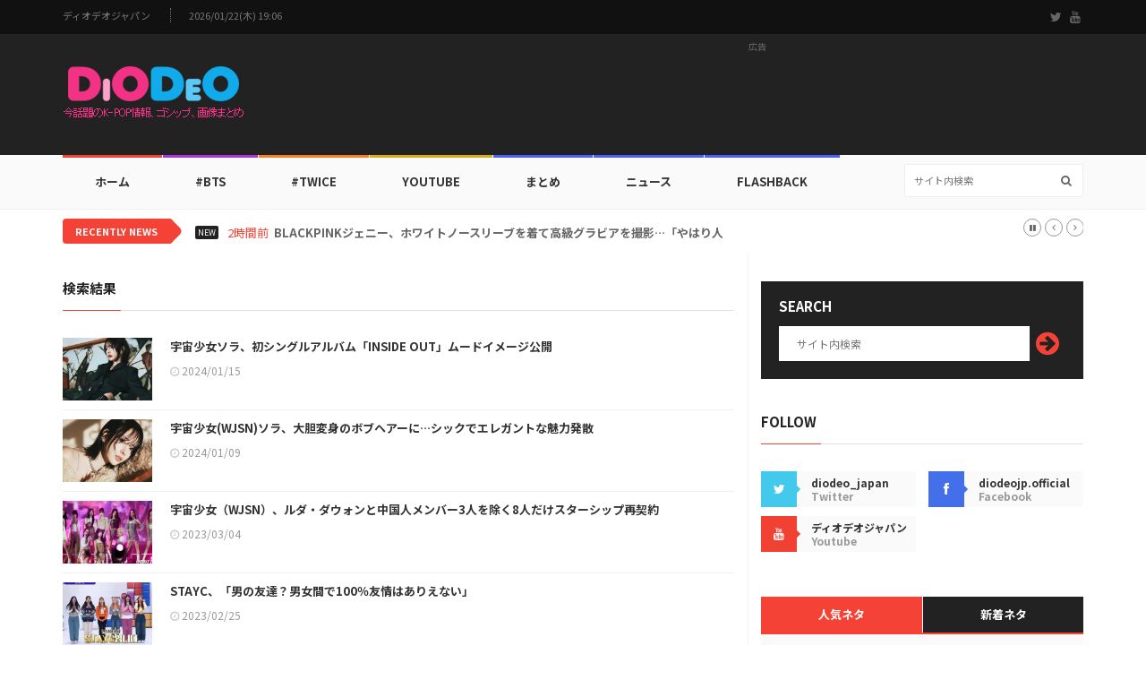

--- FILE ---
content_type: text/html; charset=UTF-8
request_url: https://www.diodeo.jp/webzine/searchdata/5a6H5a6Z5bCR5aWz
body_size: 10175
content:
<!doctype html>
<html lang="en" class="no-js">
<head>

<!-- Global site tag (gtag.js) - Google Analytics -->
<script async src="https://www.googletagmanager.com/gtag/js?id=UA-164490606-1"></script>
<script>
  window.dataLayer = window.dataLayer || [];
  function gtag(){dataLayer.push(arguments);}
  gtag('js', new Date());
  gtag('config', 'UA-164490606-1');
</script>

<title>検索結果</title>
<meta charset="utf-8">
<meta http-equiv="X-UA-Compatible" content="IE=edge">
<meta name="viewport" content="width=device-width, initial-scale=1, maximum-scale=1">
<meta name="description" content="読みたい記事があれば検索キーワードでご検索ください">
<meta name="keywords" content="ディオデオジャパン,DIODEO,KPOP,K-POP,KDRAMA,K-DRAMA,KMOVIE,K-MOVIE,BTS,TWICE,韓流,Korean Wave">
<link href="https://fonts.googleapis.com/css2?family=Noto+Sans+JP:wght@400;700&display=swap" rel="stylesheet">
<link href="//maxcdn.bootstrapcdn.com/font-awesome/4.2.0/css/font-awesome.min.css" rel="stylesheet">
<link rel="apple-touch-icon" sizes="57x57" href="https://cdn.diodeo.jp/cdn/v2/favicon/apple-icon-57x57.png">
<link rel="apple-touch-icon" sizes="60x60" href="https://cdn.diodeo.jp/cdn/v2/favicon/apple-icon-60x60.png">
<link rel="apple-touch-icon" sizes="72x72" href="https://cdn.diodeo.jp/cdn/v2/favicon/apple-icon-72x72.png">
<link rel="apple-touch-icon" sizes="76x76" href="https://cdn.diodeo.jp/cdn/v2/favicon/apple-icon-76x76.png">
<link rel="apple-touch-icon" sizes="114x114" href="https://cdn.diodeo.jp/cdn/v2/favicon/apple-icon-114x114.png">
<link rel="apple-touch-icon" sizes="120x120" href="https://cdn.diodeo.jp/cdn/v2/favicon/apple-icon-120x120.png">
<link rel="apple-touch-icon" sizes="144x144" href="https://cdn.diodeo.jp/cdn/v2/favicon/apple-icon-144x144.png">
<link rel="apple-touch-icon" sizes="152x152" href="https://cdn.diodeo.jp/cdn/v2/favicon/apple-icon-152x152.png">
<link rel="apple-touch-icon" sizes="180x180" href="https://cdn.diodeo.jp/cdn/v2/favicon/apple-icon-180x180.png">
<link rel="icon" type="image/png" sizes="192x192"  href="https://cdn.diodeo.jp/cdn/v2/favicon/android-icon-192x192.png">
<link rel="icon" type="image/png" sizes="32x32" href="https://cdn.diodeo.jp/cdn/v2/favicon/favicon-32x32.png">
<link rel="icon" type="image/png" sizes="96x96" href="https://cdn.diodeo.jp/cdn/v2/favicon/favicon-96x96.png">
<link rel="icon" type="image/png" sizes="16x16" href="https://cdn.diodeo.jp/cdn/v2/favicon/favicon-16x16.png">
<link rel="manifest" href="https://cdn.diodeo.jp/cdn/v2/favicon/manifest.json">
<meta name="msapplication-TileColor" content="#ffffff">
<meta name="msapplication-TileImage" content="https://cdn.diodeo.jp/cdn/v2/favicon/ms-icon-144x144.png">
<meta name="theme-color" content="#ffffff">
<meta property="og:title" content="検索結果"/>
<meta property="og:type" content="website"/>
<meta property="og:url" content="https://www.diodeo.jp/webzine/searchdata/5a6H5a6Z5bCR5aWz"/>
<meta property="og:image" content="https://cdn.diodeo.jp/cdn/v2/favicon/og_diodeo.png"/>
<meta property="og:description" content="読みたい記事があれば検索キーワードでご検索ください"/>
<link rel="image_src" href="https://cdn.diodeo.jp/cdn/v2/favicon/og_diodeo.png"/>
<link rel="stylesheet" type="text/css" href="https://cdn.diodeo.jp/cdn/v2/css/bootstrap.min.css" media="screen">
<link rel="stylesheet" type="text/css" href="https://cdn.diodeo.jp/cdn/v2/css/jquery.bxslider.css" media="screen">
<link rel="stylesheet" type="text/css" href="https://cdn.diodeo.jp/cdn/v2/css/font-awesome.css" media="screen">
<link rel="stylesheet" type="text/css" href="https://cdn.diodeo.jp/cdn/v2/css/magnific-popup.css" media="screen">
<link rel="stylesheet" type="text/css" href="https://cdn.diodeo.jp/cdn/v2/css/owl.carousel.css" media="screen">
<link rel="stylesheet" type="text/css" href="https://cdn.diodeo.jp/cdn/v2/css/owl.theme.css" media="screen">
<link rel="stylesheet" type="text/css" href="https://cdn.diodeo.jp/cdn/v2/css/ticker-style.css" media="screen">
<link rel="stylesheet" type="text/css" href="https://cdn.diodeo.jp/cdn/v2/css/style_jp.css" media="screen">

<div id="fb-root"></div>
<script async defer crossorigin="anonymous" src="https://connect.facebook.net/ja_JP/sdk.js#xfbml=1&version=v6.0&appId=117545275387156"></script>

<script src="https://d.line-scdn.net/r/web/social-plugin/js/thirdparty/loader.min.js" async="async" defer="defer"></script>

<script async src="https://pagead2.googlesyndication.com/pagead/js/adsbygoogle.js"></script>

<script src="https://t1.kakaocdn.net/kakao_js_sdk/2.7.9/kakao.min.js" integrity="sha384-JpLApTkB8lPskhVMhT+m5Ln8aHlnS0bsIexhaak0jOhAkMYedQoVghPfSpjNi9K1" crossorigin="anonymous"></script>

<script>
  // 1. 카카오 초기화 (발급받은 JS 키를 입력하세요)
  if (!Kakao.isInitialized()) {
    Kakao.init('2f73f573c702ca83c95f87a4bb801418'); 
  }

  function shareContent(platform) {
    const shareData = {
      url: window.location.href, // 현재 페이지 주소
      title: document.title,      // 현재 페이지 제목
      text: "検索結果",
      imageUrl: "https://cdn.diodeo.jp/cdn/" // 공유 시 표시될 이미지
    };

    const encodedUrl = encodeURIComponent(shareData.url);
    const encodedTitle = encodeURIComponent(shareData.title);
    const encodedText = encodeURIComponent(shareData.text);

    switch (platform) {
      case 'facebook':
        window.open(`https://www.facebook.com/sharer/sharer.php?u=${encodedUrl}`, '_blank', 'width=600,height=400');
        break;

      case 'twitter':
        window.open(`https://twitter.com/intent/tweet?text=${encodedText}&url=${encodedUrl}`, '_blank', 'width=600,height=400');
        break;

      case 'line':
        window.open(`https://social-plugins.line.me/lineit/share?url=${encodedUrl}`, '_blank', 'width=600,height=400');
        break;

      case 'kakaotalk':
        Kakao.Share.sendDefault({
          objectType: 'feed',
          content: {
            title: shareData.title,
            description: shareData.text,
            imageUrl: shareData.imageUrl,
            link: {
              mobileWebUrl: shareData.url,
              webUrl: shareData.url,
            },
          },
        });
        break;

      default:
        console.error('지원하지 않는 플랫폼입니다.');
    }
  }
</script>

</head>

<body>

	<!-- Container -->
	<div id="container">

		<!-- Header
		    ================================================== -->
		<header class="clearfix">
			<!-- Bootstrap navbar -->
			<nav class="navbar navbar-default navbar-static-top" role="navigation">

				<!-- Top line -->
				<div class="top-line">
					<div class="container">
						<div class="row">
							<div class="col-md-9">
								<ul class="top-line-list">
									<li><a href="/">ディオデオジャパン</a></li>
									<li><span class="time-now">2026/01/22(木) 19:06</span></li>
								</ul>
							</div>	
							<div class="col-md-3">
								<ul class="social-icons">
									<li><a class="twitter" href="https://twitter.com/diodeo_japan" target="_blank"><i class="fa fa-twitter"></i></a></li>
									<li><a class="youtube" href="https://www.youtube.com/channel/UCspkgok5fFv1dy3bsp_l75g/videos" target="_blank"><i class="fa fa-youtube"></i></a></li>
								</ul>
							</div>
						</div>
					</div>
				</div>
				<!-- End Top line -->

				<!-- Logo & advertisement -->
				<div class="logo-advertisement">
					<div class="container">

						<!-- Brand and toggle get grouped for better mobile display -->
						<div class="navbar-header">
							<button type="button" class="navbar-toggle collapsed" data-toggle="collapse" data-target="#bs-example-navbar-collapse-1">
								<span class="sr-only">Toggle navigation</span>
								<span class="icon-bar"></span>
								<span class="icon-bar"></span>
								<span class="icon-bar"></span>
							</button>
							<a class="navbar-brand" href="/"><img src="https://cdn.diodeo.jp/cdn/v2/images/diodeo_jp_logo.png" alt=""></a>
						</div>

						<!-- 1. 제일 상단 로고 옆 광고 -->
						<div class="advertisement">
							<div class="desktop-advert">
								<span>広告</span>

<!-- 2020 헤더 728*90 고정 -->
<ins class="adsbygoogle"
     style="display:inline-block;width:728px;height:90px"
     data-ad-client="ca-pub-0910470352551773"
     data-ad-slot="6524326690"></ins>
<script>
     (adsbygoogle = window.adsbygoogle || []).push({});
</script>

							</div>
							<div class="tablet-advert">
								<span>広告</span>

<!-- 2020 헤더 468*60 고정 -->
<ins class="adsbygoogle"
     style="display:inline-block;width:468px;height:60px"
     data-ad-client="ca-pub-0910470352551773"
     data-ad-slot="7771681951"></ins>
<script>
     (adsbygoogle = window.adsbygoogle || []).push({});
</script>

							</div>
						</div>
						<!-- 1. END 제일 상단 로고 옆 광고 -->

					</div>
				</div>
				<!-- End Logo & advertisement -->

				<!-- navbar list container -->
				<div class="nav-list-container">
					<div class="container">
						<!-- Collect the nav links, forms, and other content for toggling -->
						<div class="collapse navbar-collapse" id="bs-example-navbar-collapse-1">
							<ul class="nav navbar-nav navbar-left">

								<li><a class="home" href="/">ホーム</a></li>

								<li><a class="fashion" href="/webzine/bts/">#BTS</a>
									<div class="megadropdown">
										<div class="container">
											<div class="inner-megadropdown fashion-dropdown">

												<div class="owl-wrapper">
													<h1>BTS</h1>
													<div class="owl-carousel" data-num="4">
																												<div class="item news-post video-post">
															<a href="/webzine/view/103754"><img src="https://cdn.diodeo.jp/cdn/thumbnail/1/0/3/7/5/4/103754.png" alt=""></a>
															<div class="hover-box">
																<h2><a href="/webzine/view/103754">防弾少年団ジョングク、「X」いいね1・2位に…また、ジョングク</a></h2>
																<ul class="post-tags"><li><i class="fa fa-clock-o"></i>01/21</li></ul>
															</div>
														</div>
																												<div class="item news-post video-post">
															<a href="/webzine/view/103762"><img src="https://cdn.diodeo.jp/cdn/thumbnail/1/0/3/7/6/2/103762.png" alt=""></a>
															<div class="hover-box">
																<h2><a href="/webzine/view/103762">カムバック控えたBTSジミン、より若くなったルックス…VOGUEグラビアが話題に</a></h2>
																<ul class="post-tags"><li><i class="fa fa-clock-o"></i>01/22</li></ul>
															</div>
														</div>
																												<div class="item news-post video-post">
															<a href="/webzine/view/103684"><img src="https://cdn.diodeo.jp/cdn/thumbnail/1/0/3/6/8/4/103684.png" alt=""></a>
															<div class="hover-box">
																<h2><a href="/webzine/view/103684">防弾少年団ジン、カバーを飾った「Marie Claire」2月号雑誌リアルタイム・週間・月間販売1位を席巻！</a></h2>
																<ul class="post-tags"><li><i class="fa fa-clock-o"></i>01/15</li></ul>
															</div>
														</div>
																												<div class="item news-post video-post">
															<a href="/webzine/view/103735"><img src="https://cdn.diodeo.jp/cdn/thumbnail/1/0/3/7/3/5/103735.png" alt=""></a>
															<div class="hover-box">
																<h2><a href="/webzine/view/103735">防弾少年団ジョングク、ローリングストーンのグラビアからも感じられる自己管理</a></h2>
																<ul class="post-tags"><li><i class="fa fa-clock-o"></i>01/19</li></ul>
															</div>
														</div>
																											</div>
												</div>

											</div>
										</div>
									</div>
								</li>

								<li><a class="travel" href="/webzine/twice/">#Twice</a>
									<div class="megadropdown">
										<div class="container">
											<div class="inner-megadropdown travel-dropdown">

												<div class="owl-wrapper">
													<h1>Twice</h1>
													<div class="owl-carousel" data-num="4">
																												<div class="item news-post video-post">
															<a href="/webzine/view/103662"><img src="https://cdn.diodeo.jp/cdn/thumbnail/1/0/3/6/6/2/103662.png" alt=""></a>
															<div class="hover-box">
																<h2><a href="/webzine/view/103662">「PINKの温度のように」…TWICEモモ、冬の感性から桜色のときめき</a></h2>
																<ul class="post-tags"><li><i class="fa fa-clock-o"></i>01/12</li></ul>
															</div>
														</div>
																												<div class="item news-post video-post">
															<a href="/webzine/view/103693"><img src="https://cdn.diodeo.jp/cdn/thumbnail/1/0/3/6/9/3/103693.png" alt=""></a>
															<div class="hover-box">
																<h2><a href="/webzine/view/103693">TWICEジヒョ、世界的ブランドの推薦で米ゴールデングローブに出席！</a></h2>
																<ul class="post-tags"><li><i class="fa fa-clock-o"></i>01/16</li></ul>
															</div>
														</div>
																												<div class="item news-post video-post">
															<a href="/webzine/view/103620"><img src="https://cdn.diodeo.jp/cdn/thumbnail/1/0/3/6/2/0/103620.png" alt=""></a>
															<div class="hover-box">
																<h2><a href="/webzine/view/103620">TWICEジヒョ、クロップトップスの下に見える引き締まったウエスト…歴代級の健康美</a></h2>
																<ul class="post-tags"><li><i class="fa fa-clock-o"></i>01/09</li></ul>
															</div>
														</div>
																												<div class="item news-post video-post">
															<a href="/webzine/view/103759"><img src="https://cdn.diodeo.jp/cdn/thumbnail/1/0/3/7/5/9/103759.png" alt=""></a>
															<div class="hover-box">
																<h2><a href="/webzine/view/103759">TWICEサナ、しっかりした腹筋を公開!</a></h2>
																<ul class="post-tags"><li><i class="fa fa-clock-o"></i>01/22</li></ul>
															</div>
														</div>
																											</div>
												</div>

											</div>
										</div>
									</div>
								</li>

								<li><a class="video" href="/webzine/youtube/">YouTube</a>
									<div class="megadropdown">
										<div class="container">
											<div class="inner-megadropdown video-dropdown">

												<div class="owl-wrapper">
													<h1>YouTube</h1>
													<div class="owl-carousel" data-num="4">
																												<div class="item news-post video-post">
															<img src="https://cdn.diodeo.jp/cdn/thumbnail/8/9/9/4/1/89941.jpg" alt="">
															<a href="https://www.youtube.com/watch?v=2NVpVNnVb2E" class="video-link"><i class="fa fa-play-circle-o"></i></a>
															<div class="hover-box">
																<h2><a href="/webzine/view/89941">チュ・ジフンの「GQコリア」グラビアが話題に</a></h2>
																<ul class="post-tags"><li><i class="fa fa-clock-o"></i>11/15</li></ul>
															</div>
														</div>
																												<div class="item news-post video-post">
															<img src="https://cdn.diodeo.jp/cdn/thumbnail/8/9/9/2/8/89928.jpg" alt="">
															<a href="https://www.youtube.com/watch?v=2NVpVNnVb2E" class="video-link"><i class="fa fa-play-circle-o"></i></a>
															<div class="hover-box">
																<h2><a href="/webzine/view/89928">【フォト】「SELFISH」OH MY GIRLユアがカムバックショーケースを開催</a></h2>
																<ul class="post-tags"><li><i class="fa fa-clock-o"></i>11/14</li></ul>
															</div>
														</div>
																												<div class="item news-post video-post">
															<img src="https://cdn.diodeo.jp/cdn/thumbnail/8/9/9/4/2/89942.jpg" alt="">
															<a href="https://www.youtube.com/watch?v=2NVpVNnVb2E" class="video-link"><i class="fa fa-play-circle-o"></i></a>
															<div class="hover-box">
																<h2><a href="/webzine/view/89942">【フォト】防弾少年団ジョングクがカタールに向けて出国</a></h2>
																<ul class="post-tags"><li><i class="fa fa-clock-o"></i>11/15</li></ul>
															</div>
														</div>
																												<div class="item news-post video-post">
															<img src="https://cdn.diodeo.jp/cdn/thumbnail/8/9/9/4/0/89940.jpg" alt="">
															<a href="https://www.youtube.com/watch?v=2NVpVNnVb2E" class="video-link"><i class="fa fa-play-circle-o"></i></a>
															<div class="hover-box">
																<h2><a href="/webzine/view/89940">NewJeansの「5252 BY O!Oi」カタログが話題に、第3弾</a></h2>
																<ul class="post-tags"><li><i class="fa fa-clock-o"></i>11/15</li></ul>
															</div>
														</div>
																											</div>
												</div>

											</div>
										</div>
									</div>
								</li>

								<li><a class="sport" href="/webzine/topic/">まとめ</a></li>

								<li><a class="sport" href="/webzine/news/">ニュース</a></li>

								<li><a class="sport" href="/webzine/flashback/">Flashback</a></li>

							</ul>
							<form class="navbar-form navbar-right" role="search" action="/webzine/searchdata/" method="post">
								<input type="text" name="value" value="" placeholder="サイト内検索" autocomplete="off" />
								<button type="submit" id="search-submit"><i class="fa fa-search"></i></button>
							</form>
						</div>
						<!-- /.navbar-collapse -->
					</div>
				</div>
				<!-- End navbar list container -->

			</nav>
			<!-- End Bootstrap navbar -->

		</header>
		<!-- End Header -->


		<!-- ticker-news-section
			================================================== -->
		<section class="ticker-news">
			<div class="container">
				<div class="ticker-news-box">
					<span class="breaking-news">Recently News</span>
					<span class="new-news">New</span>
					<ul id="js-news">
												<li class="news-item"><span class="time-news">2時間前</span> <a href="/webzine/view/103763">BLACKPINKジェニー、ホワイトノースリーブを着て高級グラビアを撮影…「やはり人間シャネル」</a></li>
												<li class="news-item"><span class="time-news">4時間前</span> <a href="/webzine/view/103762">カムバック控えたBTSジミン、より若くなったルックス…VOGUEグラビアが話題に</a></li>
												<li class="news-item"><span class="time-news">6時間前</span> <a href="/webzine/view/103761">aespaカリナ、「ESQUIRE」グラビア公開！</a></li>
												<li class="news-item"><span class="time-news">8時間前</span> <a href="/webzine/view/103759">TWICEサナ、しっかりした腹筋を公開!</a></li>
												<li class="news-item"><span class="time-news">1日前</span> <a href="/webzine/view/103754">防弾少年団ジョングク、「X」いいね1・2位に…また、ジョングク</a></li>
												<li class="news-item"><span class="time-news">1日前</span> <a href="/webzine/view/103753">EXO、華やかな「王の帰還」…「エクソエルが僕たちの'Crown'」</a></li>
												<li class="news-item"><span class="time-news">1日前</span> <a href="/webzine/view/103752">Billlie、完全体カムバック確定！1月27日にプレリリースシングル発売</a></li>
												<li class="news-item"><span class="time-news">1日前</span> <a href="/webzine/view/103751">BLACKPINKロゼ、最も美しい瞬間</a></li>
												<li class="news-item"><span class="time-news">2日前</span> <a href="/webzine/view/103749">Confetti…TWICEミナ、夢幻的なムードで圧倒…冬のウサギに変身！</a></li>
												<li class="news-item"><span class="time-news">2日前</span> <a href="/webzine/view/103747">「キラキラ」と「シンプル」の出会い…MZ世代が注目する「aespaジゼルメイク」とは？</a></li>
											</ul>
				</div>
			</div>
		</section>
		<!-- End ticker-news-section -->
		<!-- block-wrapper-section
			================================================== -->
		<section class="block-wrapper">
			<div class="container">
				<div class="row">
					<div class="col-sm-8">

						<!-- block content -->
						<div class="block-content">

							<!-- masonry box -->
							<div class="masonry-box">

								<div class="title-section">
									<h1><span class="home">検索結果</span></h1>
								</div>

								<div class="owl-wrapper">
									<div class="owl-carousel" data-num="1">
										<div class="item">
											<ul class="list-posts">
																								<li>
													<a href="/webzine/view/95402"><img src="https://cdn.diodeo.jp/cdn/thumbnail/9/5/4/0/2/95402.jpg" alt=""></a>
													<div class="post-content">
														<h2><a href="/webzine/view/95402">宇宙少女ソラ、初シングルアルバム「INSIDE OUT」ムードイメージ公開</a></h2>
														<ul class="post-tags">
															<li><i class="fa fa-clock-o"></i>2024/01/15</li>
														</ul>
													</div>
												</li>
																								<li>
													<a href="/webzine/view/95317"><img src="https://cdn.diodeo.jp/cdn/thumbnail/9/5/3/1/7/95317.jpg" alt=""></a>
													<div class="post-content">
														<h2><a href="/webzine/view/95317">宇宙少女(WJSN)ソラ、大胆変身のボブヘアーに…シックでエレガントな魅力発散</a></h2>
														<ul class="post-tags">
															<li><i class="fa fa-clock-o"></i>2024/01/09</li>
														</ul>
													</div>
												</li>
																								<li>
													<a href="/webzine/view/91381"><img src="https://cdn.diodeo.jp/cdn/thumbnail/9/1/3/8/1/91381.jpg" alt=""></a>
													<div class="post-content">
														<h2><a href="/webzine/view/91381">宇宙少女（WJSN）、ルダ・ダウォンと中国人メンバー3人を除く8人だけスターシップ再契約</a></h2>
														<ul class="post-tags">
															<li><i class="fa fa-clock-o"></i>2023/03/04</li>
														</ul>
													</div>
												</li>
																								<li>
													<a href="/webzine/view/91307"><img src="https://cdn.diodeo.jp/cdn/thumbnail/9/1/3/0/7/91307.jpg" alt=""></a>
													<div class="post-content">
														<h2><a href="/webzine/view/91307">STAYC、「男の友達？男女間で100％友情はありえない」</a></h2>
														<ul class="post-tags">
															<li><i class="fa fa-clock-o"></i>2023/02/25</li>
														</ul>
													</div>
												</li>
																								<li>
													<a href="/webzine/view/89751"><img src="https://cdn.diodeo.jp/cdn/thumbnail/8/9/7/5/1/89751.jpg" alt=""></a>
													<div class="post-content">
														<h2><a href="/webzine/view/89751">宇宙少女ボナの「ハーパーズ バザー」グラビアが話題に</a></h2>
														<ul class="post-tags">
															<li><i class="fa fa-clock-o"></i>2022/10/25</li>
														</ul>
													</div>
												</li>
																								<li>
													<a href="/webzine/view/88643"><img src="https://cdn.diodeo.jp/cdn/thumbnail/8/8/6/4/3/88643.png" alt=""></a>
													<div class="post-content">
														<h2><a href="/webzine/view/88643">エンディング妖精！宇宙少女ルダのgif画像が話題に、第2弾</a></h2>
														<ul class="post-tags">
															<li><i class="fa fa-clock-o"></i>2022/07/21</li>
														</ul>
													</div>
												</li>
																								<li>
													<a href="/webzine/view/88623"><img src="https://cdn.diodeo.jp/cdn/thumbnail/8/8/6/2/3/88623.png" alt=""></a>
													<div class="post-content">
														<h2><a href="/webzine/view/88623">宇宙少女ウンソのミッション成功セレモニーgif画像が話題に</a></h2>
														<ul class="post-tags">
															<li><i class="fa fa-clock-o"></i>2022/07/20</li>
														</ul>
													</div>
												</li>
																								<li>
													<a href="/webzine/view/88563"><img src="https://cdn.diodeo.jp/cdn/thumbnail/8/8/5/6/3/88563.jpg" alt=""></a>
													<div class="post-content">
														<h2><a href="/webzine/view/88563">ポニーテール可愛い！宇宙少女ボナのgif画像が話題に</a></h2>
														<ul class="post-tags">
															<li><i class="fa fa-clock-o"></i>2022/07/15</li>
														</ul>
													</div>
												</li>
																								<li>
													<a href="/webzine/view/88533"><img src="https://cdn.diodeo.jp/cdn/thumbnail/8/8/5/3/3/88533.jpg" alt=""></a>
													<div class="post-content">
														<h2><a href="/webzine/view/88533">【フォト】宇宙少女、「THE SHOW」ステージ画像</a></h2>
														<ul class="post-tags">
															<li><i class="fa fa-clock-o"></i>2022/07/13</li>
														</ul>
													</div>
												</li>
																								<li>
													<a href="/webzine/view/88470"><img src="https://cdn.diodeo.jp/cdn/thumbnail/8/8/4/7/0/88470.png" alt=""></a>
													<div class="post-content">
														<h2><a href="/webzine/view/88470">(G)I-DLEミヨンと宇宙少女ウンソが並んだ結果</a></h2>
														<ul class="post-tags">
															<li><i class="fa fa-clock-o"></i>2022/07/08</li>
														</ul>
													</div>
												</li>
																								<li>
													<a href="/webzine/view/88439"><img src="https://cdn.diodeo.jp/cdn/thumbnail/8/8/4/3/9/88439.jpg" alt=""></a>
													<div class="post-content">
														<h2><a href="/webzine/view/88439">宇宙少女ソラの「MAI OHW MAI」広告イメージが話題に</a></h2>
														<ul class="post-tags">
															<li><i class="fa fa-clock-o"></i>2022/07/06</li>
														</ul>
													</div>
												</li>
																								<li>
													<a href="/webzine/view/88417"><img src="https://cdn.diodeo.jp/cdn/thumbnail/8/8/4/1/7/88417.jpg" alt=""></a>
													<div class="post-content">
														<h2><a href="/webzine/view/88417">【フォト】宇宙少女が「Sequence」発売記念記者会見に登場</a></h2>
														<ul class="post-tags">
															<li><i class="fa fa-clock-o"></i>2022/07/05</li>
														</ul>
													</div>
												</li>
																								<li>
													<a href="/webzine/view/88267"><img src="https://cdn.diodeo.jp/cdn/thumbnail/8/8/2/6/7/88267.jpg" alt=""></a>
													<div class="post-content">
														<h2><a href="/webzine/view/88267">宇宙少女の「ARENA HOMME+」グラビアが話題に</a></h2>
														<ul class="post-tags">
															<li><i class="fa fa-clock-o"></i>2022/06/23</li>
														</ul>
													</div>
												</li>
																								<li>
													<a href="/webzine/view/87865"><img src="https://cdn.diodeo.jp/cdn/thumbnail/8/7/8/6/5/87865.png" alt=""></a>
													<div class="post-content">
														<h2><a href="/webzine/view/87865">「QUEENDOM2」宇宙少女ボナのエンディング妖精gif画像が話題に</a></h2>
														<ul class="post-tags">
															<li><i class="fa fa-clock-o"></i>2022/05/20</li>
														</ul>
													</div>
												</li>
																								<li>
													<a href="/webzine/view/87201"><img src="https://cdn.diodeo.jp/cdn/thumbnail/8/7/2/0/1/87201.png" alt=""></a>
													<div class="post-content">
														<h2><a href="/webzine/view/87201">「QUEENDOM2」バックステージで号泣？！宇宙少女ソラのgif画像が話題に</a></h2>
														<ul class="post-tags">
															<li><i class="fa fa-clock-o"></i>2022/03/29</li>
														</ul>
													</div>
												</li>
																								<li>
													<a href="/webzine/view/86481"><img src="https://cdn.diodeo.jp/cdn/thumbnail/8/6/4/8/1/86481.png" alt=""></a>
													<div class="post-content">
														<h2><a href="/webzine/view/86481">宇宙少女チョコミ ダヨンのオーバーリップメイクgif画像が話題に</a></h2>
														<ul class="post-tags">
															<li><i class="fa fa-clock-o"></i>2022/01/26</li>
														</ul>
													</div>
												</li>
																								<li>
													<a href="/webzine/view/86315"><img src="https://cdn.diodeo.jp/cdn/thumbnail/8/6/3/1/5/86315.jpg" alt=""></a>
													<div class="post-content">
														<h2><a href="/webzine/view/86315">【フォト】宇宙少女チョコミが「2時脱出カルトショー」に出勤</a></h2>
														<ul class="post-tags">
															<li><i class="fa fa-clock-o"></i>2022/01/13</li>
														</ul>
													</div>
												</li>
																								<li>
													<a href="/webzine/view/86277"><img src="https://cdn.diodeo.jp/cdn/thumbnail/8/6/2/7/7/86277.png" alt=""></a>
													<div class="post-content">
														<h2><a href="/webzine/view/86277">宇宙少女チョコミとキム・ミンジュが並んだ結果</a></h2>
														<ul class="post-tags">
															<li><i class="fa fa-clock-o"></i>2022/01/11</li>
														</ul>
													</div>
												</li>
																								<li>
													<a href="/webzine/view/86219"><img src="https://cdn.diodeo.jp/cdn/thumbnail/8/6/2/1/9/86219.png" alt=""></a>
													<div class="post-content">
														<h2><a href="/webzine/view/86219">顔が痩せた？！宇宙少女チョコミ ダヨンのgif画像が話題に</a></h2>
														<ul class="post-tags">
															<li><i class="fa fa-clock-o"></i>2022/01/06</li>
														</ul>
													</div>
												</li>
																								<li>
													<a href="/webzine/view/85956"><img src="https://cdn.diodeo.jp/cdn/thumbnail/8/5/9/5/6/85956.jpg" alt=""></a>
													<div class="post-content">
														<h2><a href="/webzine/view/85956">宇宙少女チョコミの「Singles」グラビアが話題に</a></h2>
														<ul class="post-tags">
															<li><i class="fa fa-clock-o"></i>2022/01/01</li>
														</ul>
													</div>
												</li>
																							</ul>
										</div>

									</div>
								</div>

							</div>
							<!-- End masonry box -->


							<!-- google addsense -->
							<div class="advertisement">
								<!-- [2020] 가변형 DP -->
								<ins class="adsbygoogle"
									 style="display:block"
									 data-ad-client="ca-pub-0910470352551773"
									 data-ad-slot="7555843932"
									 data-ad-format="auto"
									 data-full-width-responsive="true"></ins>
								<script>
									 (adsbygoogle = window.adsbygoogle || []).push({});
								</script>
							</div>
							<!-- End google addsense -->


							<!-- pagination box -->
							
<div class="pagination-box">
	<ul class="pagination-list">
<li><a class="active" href="#">1</a></li>
<li><a href="/webzine/searchdata/5a6H5a6Z5bCR5aWz/2">2</a></li>
<li><a href="/webzine/searchdata/5a6H5a6Z5bCR5aWz/3">3</a></li>
<li><a href="/webzine/searchdata/5a6H5a6Z5bCR5aWz/4">4</a></li>
<li><a href="/webzine/searchdata/5a6H5a6Z5bCR5aWz/5">5</a></li>
	</ul>
</div>
							<!-- End pagination box -->

						</div>
						<!-- End block content -->

					</div>

					<div class="col-sm-4">

						<!-- sidebar -->
						<div class="sidebar">

							<div class="widget subscribe-widget">
								<form class="subscribe-form" action="/webzine/searchdata/" method="post">
									<h1>Search</h1>
									<input type="text" name="value" value="" placeholder="サイト内検索" autocomplete="off" />
									<button id="submit-subscribe">
										<i class="fa fa-arrow-circle-right"></i>
									</button>
								</form>
							</div>

							<div class="widget social-widget">
								<div class="title-section">
									<h1><span>Follow</span></h1>
								</div>
								<ul class="social-share">
									<li>
										<a href="https://twitter.com/diodeo_japan" class="twitter" target="_blank"><i class="fa fa-twitter"></i></a>
										<span class="number">diodeo_japan</span>
										<span>Twitter</span>
									</li>
									<li>
										<a href="https://www.facebook.com/diodeojp.official/" class="facebook" target="_blank"><i class="fa fa-facebook"></i></a>
										<span class="number">diodeojp.official</span>
										<span>Facebook</span>
									</li>
									<li>
										<a href="https://www.youtube.com/channel/UCspkgok5fFv1dy3bsp_l75g/videos" class="google"><i class="fa fa-youtube"  target="_blank"></i></a>
										<span class="number">ディオデオジャパン</span>
										<span>Youtube</span>
									</li>
								</ul>
							</div>


							<div class="widget tab-posts-widget">

								<ul class="nav nav-tabs" id="myTab">
									<li class="active">
										<a href="#option1" data-toggle="tab">人気ネタ</a>
									</li>
									<li>
										<a href="#option2" data-toggle="tab">新着ネタ</a>
									</li>
								</ul>

								<div class="tab-content">
									<div class="tab-pane active" id="option1">
										<ul class="list-posts">
																						<li>
												<a href="/webzine/view/8223"><img src="https://cdn.diodeo.jp/cdn/thumbnail/8/2/2/3/8223.jpg" alt=""></a>
												<div class="post-content">
													<h2><a href="/webzine/view/8223">「人気歌謡」でEXOベッキョンに「裏切り者」と叫ぶファンの声がそのままオンエアされて話題に</a></h2>
													<ul class="post-tags">
														<li><i class="fa fa-clock-o"></i>2014/06/23</li>
													</ul>
												</div>
											</li>
																						<li>
												<a href="/webzine/view/9949"><img src="https://cdn.diodeo.jp/cdn/thumbnail/9/9/4/9/9949.jpg" alt=""></a>
												<div class="post-content">
													<h2><a href="/webzine/view/9949">EXOシウミンが筋トレにハマってる？過去VS現在の比較画像が話題に</a></h2>
													<ul class="post-tags">
														<li><i class="fa fa-clock-o"></i>2014/09/09</li>
													</ul>
												</div>
											</li>
																						<li>
												<a href="/webzine/view/93483"><img src="https://cdn.diodeo.jp/cdn/thumbnail/9/3/4/8/3/93483.jpg" alt=""></a>
												<div class="post-content">
													<h2><a href="/webzine/view/93483">「ボーイズプラネット」出身の「TIOT」、フリーデビューアルバムの初コンセプトフォト公開</a></h2>
													<ul class="post-tags">
														<li><i class="fa fa-clock-o"></i>2023/08/09</li>
													</ul>
												</div>
											</li>
																						<li>
												<a href="/webzine/view/5796"><img src="https://cdn.diodeo.jp/cdn/thumbnail/5/7/9/6/5796.jpg" alt=""></a>
												<div class="post-content">
													<h2><a href="/webzine/view/5796">K-POP女性アイドルの脇画像まとめが話題に</a></h2>
													<ul class="post-tags">
														<li><i class="fa fa-clock-o"></i>2013/10/02</li>
													</ul>
												</div>
											</li>
																						<li>
												<a href="/webzine/view/7325"><img src="https://cdn.diodeo.jp/cdn/thumbnail/7/3/2/5/7325.jpg" alt=""></a>
												<div class="post-content">
													<h2><a href="/webzine/view/7325">テンション上がってダンサーの○○を？！エイリの画像が話題に</a></h2>
													<ul class="post-tags">
														<li><i class="fa fa-clock-o"></i>2014/03/23</li>
													</ul>
												</div>
											</li>
																						<li>
												<a href="/webzine/view/48750"><img src="https://cdn.diodeo.jp/cdn/thumbnail/4/8/7/5/0/48750.jpg" alt=""></a>
												<div class="post-content">
													<h2><a href="/webzine/view/48750">1秒後が気になるw スルギを攻撃するRed Velvetイェリのgif画像が話題に</a></h2>
													<ul class="post-tags">
														<li><i class="fa fa-clock-o"></i>2017/07/31</li>
													</ul>
												</div>
											</li>
																						<li>
												<a href="/webzine/view/59288"><img src="https://cdn.diodeo.jp/cdn/thumbnail/5/9/2/8/8/59288.jpg" alt=""></a>
												<div class="post-content">
													<h2><a href="/webzine/view/59288">【フォト】WINNERミンホ＆スンフンが「GIVENCHY」イベントに登場</a></h2>
													<ul class="post-tags">
														<li><i class="fa fa-clock-o"></i>2019/02/28</li>
													</ul>
												</div>
											</li>
																						<li>
												<a href="/webzine/view/11012"><img src="https://cdn.diodeo.jp/cdn/thumbnail/1/1/0/1/2/11012.jpg" alt=""></a>
												<div class="post-content">
													<h2><a href="/webzine/view/11012">f(x)クリスタルが「JILL BY JILLSTUART」のモデルに抜擢！カタログが話題に</a></h2>
													<ul class="post-tags">
														<li><i class="fa fa-clock-o"></i>2014/10/02</li>
													</ul>
												</div>
											</li>
																						<li>
												<a href="/webzine/view/28039"><img src="https://cdn.diodeo.jp/cdn/thumbnail/2/8/0/3/9/28039.jpg" alt=""></a>
												<div class="post-content">
													<h2><a href="/webzine/view/28039">ドキっときちゃう！BTOBソンジェ＆Red Velvetジョイのgif画像が話題に</a></h2>
													<ul class="post-tags">
														<li><i class="fa fa-clock-o"></i>2015/12/30</li>
													</ul>
												</div>
											</li>
																						<li>
												<a href="/webzine/view/78868"><img src="https://cdn.diodeo.jp/cdn/thumbnail/7/8/8/6/8/78868.jpg" alt=""></a>
												<div class="post-content">
													<h2><a href="/webzine/view/78868">aespaカリナ、「Next Level」ティーザー公開…フューチャリスティックなコンセプト</a></h2>
													<ul class="post-tags">
														<li><i class="fa fa-clock-o"></i>2021/05/10</li>
													</ul>
												</div>
											</li>
																					</ul>
									</div>
									<div class="tab-pane" id="option2">
										<ul class="list-posts">
																						<li>
												<a href="/webzine/view/103763"><img src="https://cdn.diodeo.jp/cdn/thumbnail/1/0/3/7/6/3/103763.png" alt=""></a>
												<div class="post-content">
													<h2><a href="/webzine/view/103763">BLACKPINKジェニー、ホワイトノースリーブを着て高級グラビアを撮影…「やはり人間シャネル」</a></h2>
													<ul class="post-tags">
														<li><i class="fa fa-clock-o"></i>01/22</li>
													</ul>
												</div>
											</li>
																						<li>
												<a href="/webzine/view/103762"><img src="https://cdn.diodeo.jp/cdn/thumbnail/1/0/3/7/6/2/103762.png" alt=""></a>
												<div class="post-content">
													<h2><a href="/webzine/view/103762">カムバック控えたBTSジミン、より若くなったルックス…VOGUEグラビアが話題に</a></h2>
													<ul class="post-tags">
														<li><i class="fa fa-clock-o"></i>01/22</li>
													</ul>
												</div>
											</li>
																						<li>
												<a href="/webzine/view/103761"><img src="https://cdn.diodeo.jp/cdn/thumbnail/1/0/3/7/6/1/103761.png" alt=""></a>
												<div class="post-content">
													<h2><a href="/webzine/view/103761">aespaカリナ、「ESQUIRE」グラビア公開！</a></h2>
													<ul class="post-tags">
														<li><i class="fa fa-clock-o"></i>01/22</li>
													</ul>
												</div>
											</li>
																						<li>
												<a href="/webzine/view/103759"><img src="https://cdn.diodeo.jp/cdn/thumbnail/1/0/3/7/5/9/103759.png" alt=""></a>
												<div class="post-content">
													<h2><a href="/webzine/view/103759">TWICEサナ、しっかりした腹筋を公開!</a></h2>
													<ul class="post-tags">
														<li><i class="fa fa-clock-o"></i>01/22</li>
													</ul>
												</div>
											</li>
																						<li>
												<a href="/webzine/view/103754"><img src="https://cdn.diodeo.jp/cdn/thumbnail/1/0/3/7/5/4/103754.png" alt=""></a>
												<div class="post-content">
													<h2><a href="/webzine/view/103754">防弾少年団ジョングク、「X」いいね1・2位に…また、ジョングク</a></h2>
													<ul class="post-tags">
														<li><i class="fa fa-clock-o"></i>01/21</li>
													</ul>
												</div>
											</li>
																						<li>
												<a href="/webzine/view/103753"><img src="https://cdn.diodeo.jp/cdn/thumbnail/1/0/3/7/5/3/103753.png" alt=""></a>
												<div class="post-content">
													<h2><a href="/webzine/view/103753">EXO、華やかな「王の帰還」…「エクソエルが僕たちの'Crown'」</a></h2>
													<ul class="post-tags">
														<li><i class="fa fa-clock-o"></i>01/21</li>
													</ul>
												</div>
											</li>
																						<li>
												<a href="/webzine/view/103752"><img src="https://cdn.diodeo.jp/cdn/thumbnail/1/0/3/7/5/2/103752.png" alt=""></a>
												<div class="post-content">
													<h2><a href="/webzine/view/103752">Billlie、完全体カムバック確定！1月27日にプレリリースシングル発売</a></h2>
													<ul class="post-tags">
														<li><i class="fa fa-clock-o"></i>01/21</li>
													</ul>
												</div>
											</li>
																						<li>
												<a href="/webzine/view/103751"><img src="https://cdn.diodeo.jp/cdn/thumbnail/1/0/3/7/5/1/103751.png" alt=""></a>
												<div class="post-content">
													<h2><a href="/webzine/view/103751">BLACKPINKロゼ、最も美しい瞬間</a></h2>
													<ul class="post-tags">
														<li><i class="fa fa-clock-o"></i>01/21</li>
													</ul>
												</div>
											</li>
																						<li>
												<a href="/webzine/view/103749"><img src="https://cdn.diodeo.jp/cdn/thumbnail/1/0/3/7/4/9/103749.png" alt=""></a>
												<div class="post-content">
													<h2><a href="/webzine/view/103749">Confetti…TWICEミナ、夢幻的なムードで圧倒…冬のウサギに変身！</a></h2>
													<ul class="post-tags">
														<li><i class="fa fa-clock-o"></i>01/20</li>
													</ul>
												</div>
											</li>
																						<li>
												<a href="/webzine/view/103747"><img src="https://cdn.diodeo.jp/cdn/thumbnail/1/0/3/7/4/7/103747.png" alt=""></a>
												<div class="post-content">
													<h2><a href="/webzine/view/103747">「キラキラ」と「シンプル」の出会い…MZ世代が注目する「aespaジゼルメイク」とは？</a></h2>
													<ul class="post-tags">
														<li><i class="fa fa-clock-o"></i>01/20</li>
													</ul>
												</div>
											</li>
																					</ul>
									</div>
								</div>
							</div>


							<div class="widget tags-widget">

								<div class="title-section">
									<h1><span>HOTキーワード</span></h1>
								</div>

								<ul class="tag-list">
																	<li><a href="/webzine/searchdata/VFdJQ0U" style="font-size: large !important;">TWICE</a></li>
																	<li><a href="/webzine/searchdata/6Ziy5by-5bCR5bm05Zuj" style="font-size: large !important;">防弾少年団</a></li>
																	<li><a href="/webzine/searchdata/SVZF" style="font-size: large !important;">IVE</a></li>
																	<li><a href="/webzine/searchdata/5bCR5aWz5pmC5Luj" style="font-weight: bolder;">少女時代</a></li>
																	<li><a href="/webzine/searchdata/TkNU" style="font-weight: bolder;">NCT</a></li>
																	<li><a href="/webzine/searchdata/44K744OW44Oz44OG44Kj44O844Oz" style="font-weight: bolder;">セブンティーン</a></li>
																	<li><a href="/webzine/searchdata/YWVzcGE" style="font-size: large !important;">aespa</a></li>
																	<li><a href="/webzine/searchdata/S2VwMWVy" style="font-size: large !important;">Kep1er</a></li>
																	<li><a href="/webzine/searchdata/VFhU" style="">TXT</a></li>
																	<li><a href="/webzine/searchdata/U1RBWUM" style="">STAYC</a></li>
																	<li><a href="/webzine/searchdata/KEcpSS1ETEU" style="">(G)I-DLE</a></li>
																	<li><a href="/webzine/searchdata/UmVkIFZlbHZldA" style="font-weight: bolder;font-size: large !important;">Red Velvet</a></li>
																	<li><a href="/webzine/searchdata/RVhP" style="">EXO</a></li>
																	<li><a href="/webzine/searchdata/Tk1JWFg" style="">NMIXX</a></li>
																	<li><a href="/webzine/searchdata/QkxBQ0tQSU5L" style="font-size: large !important;">BLACKPINK</a></li>
																	<li><a href="/webzine/searchdata/SVRaWQ" style="">ITZY</a></li>
																	<li><a href="/webzine/searchdata/TmV3SmVhbnM" style="">NewJeans</a></li>
																	<li><a href="/webzine/searchdata/44CQ44K544Od44OD44OI44CR" style="">【スポット】</a></li>
																	<li><a href="/webzine/searchdata/TEUgU1NFUkFGSU0" style="font-size: large !important;">LE SSERAFIM</a></li>
																	<li><a href="/webzine/searchdata/ZnJvbWlzXzk" style="">fromis_9</a></li>
																	<li><a href="/webzine/searchdata/TG92ZWx5eg" style="font-weight: bolder;">Lovelyz</a></li>
																	<li><a href="/webzine/searchdata/U00" style="font-size: large !important;">SM</a></li>
																	<li><a href="/webzine/searchdata/5a6H5a6Z5bCR5aWz" style="">宇宙少女</a></li>
																	<li><a href="/webzine/searchdata/T0ggTVkgR0lSTA" style="">OH MY GIRL</a></li>
																	<li><a href="/webzine/searchdata/U0hJTmVl" style="font-weight: bolder;">SHINee</a></li>
																	<li><a href="/webzine/searchdata/44Oo44K444Oj44OB44Oz44Kw" style="">ヨジャチング</a></li>
																	<li><a href="/webzine/searchdata/44Oa44Oz44K_44K044Oz" style="">ペンタゴン</a></li>
																	<li><a href="/webzine/searchdata/U1VQRVIgSlVOSU9S" style="font-weight: bolder;">SUPER JUNIOR</a></li>
																	<li><a href="/webzine/searchdata/U0hPVEFSTw" style="">SHOTARO</a></li>
																	<li><a href="/webzine/searchdata/WUc" style="font-weight: bolder;">YG</a></li>
																	<li><a href="/webzine/searchdata/aUtPTg" style="">iKON</a></li>
															</div>


							<!-- google addsense -->
								<!-- [2020] 가변형 DP -->
								<ins class="adsbygoogle"
									 style="display:block"
									 data-ad-client="ca-pub-0910470352551773"
									 data-ad-slot="7555843932"
									 data-ad-format="auto"
									 data-full-width-responsive="true"></ins>
								<script>
									 (adsbygoogle = window.adsbygoogle || []).push({});
								</script>
							<!-- End google addsense -->


						</div>
						<!-- End sidebar -->

					</div>

				</div>

			</div>
		</section>
		<!-- End block-wrapper-section -->
		<!-- footer 
			================================================== -->
		<footer>
			<div class="container">
				<div class="footer-widgets-part">
					<div class="row">
						<div class="col-md-3">
							<div class="widget text-widget">
								<h1>About</h1>
								<p>ディオデオジャパン</p>
								<p>K-POPファンなら必見！</p>
								<p>韓国のネットで話題のニュース＆画像まとめをお届けします！</p>
								<p><a href="/cdn-cgi/l/email-protection" class="__cf_email__" data-cfemail="ec85828a83ded4dcdcac888583888983c28f8381">[email&#160;protected]</a></p>
							</div>

						</div>

						<div class="col-md-3">
							<div class="widget tags-widget">
								<h1>Category</h1>
								<ul class="tag-list">
									<li><a href="/">ホーム</a></li>
									<li><a href="/webzine/bts">#BTS</a></li>
									<li><a href="/webzine/twice">#TWICE</a></li>
									<li><a href="/webzine/youtube">Youtube</a></li>
									<li><a href="/webzine/topic">まとめ</a></li>
									<li><a href="/webzine/news">ニュース</a></li>
									<li><a href="/webzine/flashback">Flashback</a></li>
								</ul>
							</div>
						</div>
						<div class="col-md-3">
							<div class="widget flickr-widget">
								<h1>PHOTOS</h1>
								<ul class="flickr-list">
																	<li><a href="/webzine/view/103749"><img src="https://cdn.diodeo.jp/cdn/thumbnail/1/0/3/7/4/9/103749.png" alt=""></a></li>
																	<li><a href="/webzine/view/103747"><img src="https://cdn.diodeo.jp/cdn/thumbnail/1/0/3/7/4/7/103747.png" alt=""></a></li>
																	<li><a href="/webzine/view/103752"><img src="https://cdn.diodeo.jp/cdn/thumbnail/1/0/3/7/5/2/103752.png" alt=""></a></li>
																	<li><a href="/webzine/view/103754"><img src="https://cdn.diodeo.jp/cdn/thumbnail/1/0/3/7/5/4/103754.png" alt=""></a></li>
																	<li><a href="/webzine/view/103753"><img src="https://cdn.diodeo.jp/cdn/thumbnail/1/0/3/7/5/3/103753.png" alt=""></a></li>
																	<li><a href="/webzine/view/103763"><img src="https://cdn.diodeo.jp/cdn/thumbnail/1/0/3/7/6/3/103763.png" alt=""></a></li>
																	<li><a href="/webzine/view/103762"><img src="https://cdn.diodeo.jp/cdn/thumbnail/1/0/3/7/6/2/103762.png" alt=""></a></li>
																	<li><a href="/webzine/view/103761"><img src="https://cdn.diodeo.jp/cdn/thumbnail/1/0/3/7/6/1/103761.png" alt=""></a></li>
																	<li><a href="/webzine/view/103751"><img src="https://cdn.diodeo.jp/cdn/thumbnail/1/0/3/7/5/1/103751.png" alt=""></a></li>
																</ul>
							</div>
						</div>
						<div class="col-md-3">
							<div class="widget subscribe-widget">
							<h1>Search</h1>
								<form class="subscribe-form" action="/webzine/searchdata/" method="post">
									<input type="text" name="value" value="" placeholder="サイト内検索" autocomplete="off" />
									<button id="submit-subscribe">
										<i class="fa fa-arrow-circle-right"></i>
									</button>
								</form>
							</div>
						</div>
					</div>
				</div>
				<div class="footer-last-line">
					<div class="row">
						<div class="col-md-6">
							<p>&copy; COPYRIGHT 2011-2026 www.diodeo.jp</p>
						</div>
						<div class="col-md-6">
							<nav class="footer-nav">
								<ul>
									<li><a href="#top">Top</a></li>
								</ul>
							</nav>
						</div>
					</div>
				</div>
			</div>
		</footer>
		<!-- End footer -->

	</div>
	<!-- End Container -->
	
	<script data-cfasync="false" src="/cdn-cgi/scripts/5c5dd728/cloudflare-static/email-decode.min.js"></script><script type="text/javascript" src="https://cdn.diodeo.jp/cdn/v2/js/jquery.min.js"></script>
	<script type="text/javascript" src="https://cdn.diodeo.jp/cdn/v2/js/jquery.migrate.js"></script>
	<script type="text/javascript" src="https://cdn.diodeo.jp/cdn/v2/js/jquery.bxslider.min.js"></script>
	<script type="text/javascript" src="https://cdn.diodeo.jp/cdn/v2/js/jquery.magnific-popup.min.js"></script>
	<script type="text/javascript" src="https://cdn.diodeo.jp/cdn/v2/js/bootstrap.min.js"></script>
	<script type="text/javascript" src="https://cdn.diodeo.jp/cdn/v2/js/jquery.ticker.js"></script>
	<script type="text/javascript" src="https://cdn.diodeo.jp/cdn/v2/js/jquery.imagesloaded.min.js"></script>
  	<script type="text/javascript" src="https://cdn.diodeo.jp/cdn/v2/js/jquery.isotope.min.js"></script>
	<script type="text/javascript" src="https://cdn.diodeo.jp/cdn/v2/js/owl.carousel.min.js"></script>
	<script type="text/javascript" src="https://cdn.diodeo.jp/cdn/v2/js/retina-1.1.0.min.js"></script>
	<script type="text/javascript" src="https://cdn.diodeo.jp/cdn/v2/js/script.js"></script>

<script defer src="https://static.cloudflareinsights.com/beacon.min.js/vcd15cbe7772f49c399c6a5babf22c1241717689176015" integrity="sha512-ZpsOmlRQV6y907TI0dKBHq9Md29nnaEIPlkf84rnaERnq6zvWvPUqr2ft8M1aS28oN72PdrCzSjY4U6VaAw1EQ==" data-cf-beacon='{"version":"2024.11.0","token":"0860e8ffe9b04dc6af3e6b1dcb14638b","r":1,"server_timing":{"name":{"cfCacheStatus":true,"cfEdge":true,"cfExtPri":true,"cfL4":true,"cfOrigin":true,"cfSpeedBrain":true},"location_startswith":null}}' crossorigin="anonymous"></script>
</body>
</html>

--- FILE ---
content_type: text/html; charset=utf-8
request_url: https://www.google.com/recaptcha/api2/aframe
body_size: 266
content:
<!DOCTYPE HTML><html><head><meta http-equiv="content-type" content="text/html; charset=UTF-8"></head><body><script nonce="_7kaVy3IoUVbf02imRYkxQ">/** Anti-fraud and anti-abuse applications only. See google.com/recaptcha */ try{var clients={'sodar':'https://pagead2.googlesyndication.com/pagead/sodar?'};window.addEventListener("message",function(a){try{if(a.source===window.parent){var b=JSON.parse(a.data);var c=clients[b['id']];if(c){var d=document.createElement('img');d.src=c+b['params']+'&rc='+(localStorage.getItem("rc::a")?sessionStorage.getItem("rc::b"):"");window.document.body.appendChild(d);sessionStorage.setItem("rc::e",parseInt(sessionStorage.getItem("rc::e")||0)+1);localStorage.setItem("rc::h",'1769076517618');}}}catch(b){}});window.parent.postMessage("_grecaptcha_ready", "*");}catch(b){}</script></body></html>

--- FILE ---
content_type: application/javascript;charset=utf-8
request_url: https://t1.kakaocdn.net/kakao_js_sdk/2.7.9/kakao.min.js
body_size: 26960
content:
/*!
 * Kakao SDK for JavaScript - v2.7.9
 *
 * Copyright 2017 Kakao Corp.
 *
 *
 * Licensed under the Apache License, Version 2.0 (the "License");
 * you may not use this file except in compliance with the License.
 * You may obtain a copy of the License at
 *
 * https://www.apache.org/licenses/LICENSE-2.0
 *
 * Unless required by applicable law or agreed to in writing, software
 * distributed under the License is distributed on an "AS IS" BASIS,
 * WITHOUT WARRANTIES OR CONDITIONS OF ANY KIND, either express or implied.
 * See the License for the specific language governing permissions and
 * limitations under the License.
 *
 *
 * OSS Notice | KakaoSDK-JavaScript
 *
 * This application is Copyright © Kakao Corp. All rights reserved.
 * The following sets forth attribution notices for third party software that may be contained in this application.
 * If you have any questions about these notices, please email us at opensource@kakaocorp.com
 *
 *
 * crypto-js
 *
 * https://github.com/brix/crypto-js
 *
 * Copyright 2009-2013 Jeff Mott
 * Copyright 2013-2016 Evan Vosberg
 *
 * MIT License
 *
 *
 * ES6-Promise
 *
 * https://github.com/stefanpenner/es6-promise
 *
 * Copyright 2014 Yehuda Katz, Tom Dale, Stefan Penner and contributors
 *
 * MIT License
 *
 *
 * Kakao Web2App Library
 *
 * https://github.com/kakao/web2app
 *
 * Copyright 2015 Kakao Corp. http://www.kakaocorp.com
 *
 * MIT License
 *
 *
 * lodash
 *
 * https://github.com/lodash/lodash
 *
 * Copyright JS Foundation and other contributors
 *
 * MIT License
 *
 *
 * ua_parser
 *
 * https://github.com/html5crew/ua_parser
 *
 * Copyright HTML5 Tech. Team in Daum Communications Corp.
 *
 * MIT License
 *
 *
 * ``````````
 * MIT License
 *
 * Copyright (c)
 *
 * Permission is hereby granted, free of charge, to any person obtaining
 * a copy of this software and associated documentation files (the
 * 'Software'), to deal in the Software without restriction, including
 * without limitation the rights to use, copy, modify, merge, publish,
 * distribute, sublicense, and/or sell copies of the Software, and to
 * permit persons to whom the Software is furnished to do so, subject to
 * the following conditions:
 *
 * The above copyright notice and this permission notice shall be
 * included in all copies or substantial portions of the Software.
 *
 * THE SOFTWARE IS PROVIDED 'AS IS', WITHOUT WARRANTY OF ANY KIND,
 * EXPRESS OR IMPLIED, INCLUDING BUT NOT LIMITED TO THE WARRANTIES OF
 * MERCHANTABILITY, FITNESS FOR A PARTICULAR PURPOSE AND NONINFRINGEMENT.
 * IN NO EVENT SHALL THE AUTHORS OR COPYRIGHT HOLDERS BE LIABLE FOR ANY
 * CLAIM, DAMAGES OR OTHER LIABILITY, WHETHER IN AN ACTION OF CONTRACT,
 * TORT OR OTHERWISE, ARISING FROM, OUT OF OR IN CONNECTION WITH THE
 * SOFTWARE OR THE USE OR OTHER DEALINGS IN THE SOFTWARE.
 * ``````````
 */
!function(e,t){"object"==typeof exports&&"undefined"!=typeof module?t(exports):"function"==typeof define&&define.amd?define(["exports"],t):t((e="undefined"!=typeof globalThis?globalThis:e||self).Kakao=e.Kakao||{})}(this,(function(e){"use strict";var t="object"==typeof global&&global&&global.Object===Object&&global,n="object"==typeof self&&self&&self.Object===Object&&self,r=t||n||Function("return this")(),o=r.Symbol,i=Object.prototype,a=i.hasOwnProperty,c=i.toString,s=o?o.toStringTag:void 0;var u=Object.prototype.toString;var l="[object Null]",d="[object Undefined]",f=o?o.toStringTag:void 0;function p(e){return null==e?void 0===e?d:l:f&&f in Object(e)?function(e){var t=a.call(e,s),n=e[s];try{e[s]=void 0;var r=!0}catch(e){}var o=c.call(e);return r&&(t?e[s]=n:delete e[s]),o}(e):function(e){return u.call(e)}(e)}function h(e){return null!=e&&"object"==typeof e}var m="[object Symbol]";var v=Array.isArray,y=/\s/;var g=/^\s+/;function _(e){return e?e.slice(0,function(e){for(var t=e.length;t--&&y.test(e.charAt(t)););return t}(e)+1).replace(g,""):e}function b(e){var t=typeof e;return null!=e&&("object"==t||"function"==t)}var k=NaN,w=/^[-+]0x[0-9a-f]+$/i,S=/^0b[01]+$/i,j=/^0o[0-7]+$/i,O=parseInt;function x(e){if("number"==typeof e)return e;if(function(e){return"symbol"==typeof e||h(e)&&p(e)==m}(e))return k;if(b(e)){var t="function"==typeof e.valueOf?e.valueOf():e;e=b(t)?t+"":t}if("string"!=typeof e)return 0===e?e:+e;e=_(e);var n=S.test(e);return n||j.test(e)?O(e.slice(2),n?2:8):w.test(e)?k:+e}var T=1/0,A=17976931348623157e292;function C(e){var t=function(e){return e?(e=x(e))===T||e===-T?(e<0?-1:1)*A:e==e?e:0:0===e?e:0}(e),n=t%1;return t==t?n?t-n:t:0}function P(e){return e}var I="[object AsyncFunction]",E="[object Function]",B="[object GeneratorFunction]",z="[object Proxy]";function D(e){if(!b(e))return!1;var t=p(e);return t==E||t==B||t==I||t==z}var U,q=r["__core-js_shared__"],F=(U=/[^.]+$/.exec(q&&q.keys&&q.keys.IE_PROTO||""))?"Symbol(src)_1."+U:"";var R=Function.prototype.toString;var M=/^\[object .+?Constructor\]$/,L=Function.prototype,K=Object.prototype,N=L.toString,H=K.hasOwnProperty,G=RegExp("^"+N.call(H).replace(/[\\^$.*+?()[\]{}|]/g,"\\$&").replace(/hasOwnProperty|(function).*?(?=\\\()| for .+?(?=\\\])/g,"$1.*?")+"$");function J(e){return!(!b(e)||(t=e,F&&F in t))&&(D(e)?G:M).test(function(e){if(null!=e){try{return R.call(e)}catch(e){}try{return e+""}catch(e){}}return""}(e));var t}var X=Date.now;var $,W,V,Y=function(){try{var e=J(t=function(e,t){return null==e?void 0:e[t]}(Object,"defineProperty"))?t:void 0;return e({},"",{}),e}catch(e){}var t}(),Z=Y,Q=Z?function(e,t){return Z(e,"toString",{configurable:!0,enumerable:!1,value:(n=t,function(){return n}),writable:!0});var n}:P,ee=($=Q,W=0,V=0,function(){var e=X(),t=16-(e-V);if(V=e,t>0){if(++W>=800)return arguments[0]}else W=0;return $.apply(void 0,arguments)}),te=ee;function ne(e,t){for(var n=-1,r=null==e?0:e.length;++n<r&&!1!==t(e[n],n,e););return e}var re=9007199254740991,oe=/^(?:0|[1-9]\d*)$/;function ie(e,t){var n=typeof e;return!!(t=null==t?re:t)&&("number"==n||"symbol"!=n&&oe.test(e))&&e>-1&&e%1==0&&e<t}function ae(e,t){return e===t||e!=e&&t!=t}var ce=Math.max;var se=9007199254740991;function ue(e){return"number"==typeof e&&e>-1&&e%1==0&&e<=se}function le(e){return null!=e&&ue(e.length)&&!D(e)}var de=Object.prototype;function fe(e){var t=e&&e.constructor;return e===("function"==typeof t&&t.prototype||de)}function pe(e){return h(e)&&"[object Arguments]"==p(e)}var he=Object.prototype,me=he.hasOwnProperty,ve=he.propertyIsEnumerable,ye=pe(function(){return arguments}())?pe:function(e){return h(e)&&me.call(e,"callee")&&!ve.call(e,"callee")},ge=ye;var _e="object"==typeof e&&e&&!e.nodeType&&e,be=_e&&"object"==typeof module&&module&&!module.nodeType&&module,ke=be&&be.exports===_e?r.Buffer:void 0,we=(ke?ke.isBuffer:void 0)||function(){return!1},Se={};Se["[object Float32Array]"]=Se["[object Float64Array]"]=Se["[object Int8Array]"]=Se["[object Int16Array]"]=Se["[object Int32Array]"]=Se["[object Uint8Array]"]=Se["[object Uint8ClampedArray]"]=Se["[object Uint16Array]"]=Se["[object Uint32Array]"]=!0,Se["[object Arguments]"]=Se["[object Array]"]=Se["[object ArrayBuffer]"]=Se["[object Boolean]"]=Se["[object DataView]"]=Se["[object Date]"]=Se["[object Error]"]=Se["[object Function]"]=Se["[object Map]"]=Se["[object Number]"]=Se["[object Object]"]=Se["[object RegExp]"]=Se["[object Set]"]=Se["[object String]"]=Se["[object WeakMap]"]=!1;var je="object"==typeof e&&e&&!e.nodeType&&e,Oe=je&&"object"==typeof module&&module&&!module.nodeType&&module,xe=Oe&&Oe.exports===je&&t.process,Te=function(){try{var e=Oe&&Oe.require&&Oe.require("util").types;return e||xe&&xe.binding&&xe.binding("util")}catch(e){}}(),Ae=Te&&Te.isTypedArray,Ce=Ae?function(e){return function(t){return e(t)}}(Ae):function(e){return h(e)&&ue(e.length)&&!!Se[p(e)]},Pe=Ce,Ie=Object.prototype.hasOwnProperty;function Ee(e,t){var n=v(e),r=!n&&ge(e),o=!n&&!r&&we(e),i=!n&&!r&&!o&&Pe(e),a=n||r||o||i,c=a?function(e,t){for(var n=-1,r=Array(e);++n<e;)r[n]=t(n);return r}(e.length,String):[],s=c.length;for(var u in e)!t&&!Ie.call(e,u)||a&&("length"==u||o&&("offset"==u||"parent"==u)||i&&("buffer"==u||"byteLength"==u||"byteOffset"==u)||ie(u,s))||c.push(u);return c}function Be(e,t){return function(n){return e(t(n))}}var ze=Be(Object.keys,Object),De=Object.prototype.hasOwnProperty;function Ue(e){return le(e)?Ee(e):function(e){if(!fe(e))return ze(e);var t=[];for(var n in Object(e))De.call(e,n)&&"constructor"!=n&&t.push(n);return t}(e)}var qe=Object.prototype.hasOwnProperty;function Fe(e){if(!b(e))return function(e){var t=[];if(null!=e)for(var n in Object(e))t.push(n);return t}(e);var t=fe(e),n=[];for(var r in e)("constructor"!=r||!t&&qe.call(e,r))&&n.push(r);return n}function Re(e){return le(e)?Ee(e,!0):Fe(e)}var Me=Be(Object.getPrototypeOf,Object),Le="[object Object]",Ke=Function.prototype,Ne=Object.prototype,He=Ke.toString,Ge=Ne.hasOwnProperty,Je=He.call(Object);var Xe,$e=function(e,t,n){for(var r=-1,o=Object(e),i=n(e),a=i.length;a--;){var c=i[Xe?a:++r];if(!1===t(o[c],c,o))break}return e};var We=function(e,t){return function(n,r){if(null==n)return n;if(!le(n))return e(n,r);for(var o=n.length,i=t?o:-1,a=Object(n);(t?i--:++i<o)&&!1!==r(a[i],i,a););return n}}((function(e,t){return e&&$e(e,t,Ue)})),Ve=We,Ye=Object.prototype,Ze=Ye.hasOwnProperty,Qe=function(e,t){return te(function(e,t,n){return t=ce(void 0===t?e.length-1:t,0),function(){for(var r=arguments,o=-1,i=ce(r.length-t,0),a=Array(i);++o<i;)a[o]=r[t+o];o=-1;for(var c=Array(t+1);++o<t;)c[o]=r[o];return c[t]=n(a),function(e,t,n){switch(n.length){case 0:return e.call(t);case 1:return e.call(t,n[0]);case 2:return e.call(t,n[0],n[1]);case 3:return e.call(t,n[0],n[1],n[2])}return e.apply(t,n)}(e,this,c)}}(e,t,P),e+"")}((function(e,t){e=Object(e);var n=-1,r=t.length,o=r>2?t[2]:void 0;for(o&&function(e,t,n){if(!b(n))return!1;var r=typeof t;return!!("number"==r?le(n)&&ie(t,n.length):"string"==r&&t in n)&&ae(n[t],e)}(t[0],t[1],o)&&(r=1);++n<r;)for(var i=t[n],a=Re(i),c=-1,s=a.length;++c<s;){var u=a[c],l=e[u];(void 0===l||ae(l,Ye[u])&&!Ze.call(e,u))&&(e[u]=i[u])}return e})),et=Qe;function tt(e,t){var n;return(v(e)?ne:Ve)(e,"function"==typeof(n=t)?n:P)}var nt="[object String]";function rt(e){return"string"==typeof e||!v(e)&&h(e)&&p(e)==nt}function ot(e){return!0===e||!1===e||h(e)&&"[object Boolean]"==p(e)}function it(e){return h(e)&&1===e.nodeType&&!function(e){if(!h(e)||p(e)!=Le)return!1;var t=Me(e);if(null===t)return!0;var n=Ge.call(t,"constructor")&&t.constructor;return"function"==typeof n&&n instanceof n&&He.call(n)==Je}(e)}function at(e){return"number"==typeof e&&e==C(e)}function ct(e){return"number"==typeof e||h(e)&&"[object Number]"==p(e)}function st(e){return function(t){return Object.prototype.toString.call(t)==="[object ".concat(e,"]")}}function ut(e){return st("Blob")(e)}function lt(e){return st("File")(e)}function dt(e){return st("FileList")(e)}function ft(e,t){return Array.prototype.slice.call(e).map(t)}function pt(e,t){return Array.prototype.slice.call(e).every(t)}function ht(e,t){return[e,t].reduce((function(e,t){return e.filter((function(e){return-1===t.indexOf(e)}))}))}function mt(e){return Object.keys(e||{})}function vt(){}function yt(e){return it(e)?e:rt(e)?document.querySelector(e):null}function gt(e,t,n){e.addEventListener&&e.addEventListener(t,n,!1)}function _t(e,t,n){e.removeEventListener&&e.removeEventListener(t,n,!1)}function bt(e){var t=!(arguments.length>1&&void 0!==arguments[1])||arguments[1]?encodeURIComponent:function(e){return e};return ft(mt(e),(function(n){var r=e[n];return t(n)+"="+t(h(r)?JSON.stringify(r):r)})).join("&")}function kt(e){if(!v(e))throw new Error("elements should be an Array");return function(t){return e.indexOf(t)>-1}}function wt(e){if(!v(e))throw new Error("validators should be an Array");return function(t){return e.some((function(e){return e(t)}))}}function St(e,t){var n=Object.keys(e);if(Object.getOwnPropertySymbols){var r=Object.getOwnPropertySymbols(e);t&&(r=r.filter((function(t){return Object.getOwnPropertyDescriptor(e,t).enumerable}))),n.push.apply(n,r)}return n}function jt(e){for(var t=1;t<arguments.length;t++){var n=null!=arguments[t]?arguments[t]:{};t%2?St(Object(n),!0).forEach((function(t){At(e,t,n[t])})):Object.getOwnPropertyDescriptors?Object.defineProperties(e,Object.getOwnPropertyDescriptors(n)):St(Object(n)).forEach((function(t){Object.defineProperty(e,t,Object.getOwnPropertyDescriptor(n,t))}))}return e}function Ot(e,t){if(!(e instanceof t))throw new TypeError("Cannot call a class as a function")}function xt(e,t){for(var n=0;n<t.length;n++){var r=t[n];r.enumerable=r.enumerable||!1,r.configurable=!0,"value"in r&&(r.writable=!0),Object.defineProperty(e,Rt(r.key),r)}}function Tt(e,t,n){return t&&xt(e.prototype,t),n&&xt(e,n),Object.defineProperty(e,"prototype",{writable:!1}),e}function At(e,t,n){return(t=Rt(t))in e?Object.defineProperty(e,t,{value:n,enumerable:!0,configurable:!0,writable:!0}):e[t]=n,e}function Ct(e,t){if("function"!=typeof t&&null!==t)throw new TypeError("Super expression must either be null or a function");e.prototype=Object.create(t&&t.prototype,{constructor:{value:e,writable:!0,configurable:!0}}),Object.defineProperty(e,"prototype",{writable:!1}),t&&It(e,t)}function Pt(e){return Pt=Object.setPrototypeOf?Object.getPrototypeOf.bind():function(e){return e.__proto__||Object.getPrototypeOf(e)},Pt(e)}function It(e,t){return It=Object.setPrototypeOf?Object.setPrototypeOf.bind():function(e,t){return e.__proto__=t,e},It(e,t)}function Et(e,t){if(null==e)return{};var n,r,o=function(e,t){if(null==e)return{};var n,r,o={},i=Object.keys(e);for(r=0;r<i.length;r++)n=i[r],t.indexOf(n)>=0||(o[n]=e[n]);return o}(e,t);if(Object.getOwnPropertySymbols){var i=Object.getOwnPropertySymbols(e);for(r=0;r<i.length;r++)n=i[r],t.indexOf(n)>=0||Object.prototype.propertyIsEnumerable.call(e,n)&&(o[n]=e[n])}return o}function Bt(e,t){if(t&&("object"==typeof t||"function"==typeof t))return t;if(void 0!==t)throw new TypeError("Derived constructors may only return object or undefined");return function(e){if(void 0===e)throw new ReferenceError("this hasn't been initialised - super() hasn't been called");return e}(e)}function zt(e){var t=function(){if("undefined"==typeof Reflect||!Reflect.construct)return!1;if(Reflect.construct.sham)return!1;if("function"==typeof Proxy)return!0;try{return Boolean.prototype.valueOf.call(Reflect.construct(Boolean,[],(function(){}))),!0}catch(e){return!1}}();return function(){var n,r=Pt(e);if(t){var o=Pt(this).constructor;n=Reflect.construct(r,arguments,o)}else n=r.apply(this,arguments);return Bt(this,n)}}function Dt(e,t){return function(e){if(Array.isArray(e))return e}(e)||function(e,t){var n=null==e?null:"undefined"!=typeof Symbol&&e[Symbol.iterator]||e["@@iterator"];if(null!=n){var r,o,i,a,c=[],s=!0,u=!1;try{if(i=(n=n.call(e)).next,0===t){if(Object(n)!==n)return;s=!1}else for(;!(s=(r=i.call(n)).done)&&(c.push(r.value),c.length!==t);s=!0);}catch(e){u=!0,o=e}finally{try{if(!s&&null!=n.return&&(a=n.return(),Object(a)!==a))return}finally{if(u)throw o}}return c}}(e,t)||qt(e,t)||function(){throw new TypeError("Invalid attempt to destructure non-iterable instance.\nIn order to be iterable, non-array objects must have a [Symbol.iterator]() method.")}()}function Ut(e){return function(e){if(Array.isArray(e))return Ft(e)}(e)||function(e){if("undefined"!=typeof Symbol&&null!=e[Symbol.iterator]||null!=e["@@iterator"])return Array.from(e)}(e)||qt(e)||function(){throw new TypeError("Invalid attempt to spread non-iterable instance.\nIn order to be iterable, non-array objects must have a [Symbol.iterator]() method.")}()}function qt(e,t){if(e){if("string"==typeof e)return Ft(e,t);var n=Object.prototype.toString.call(e).slice(8,-1);return"Object"===n&&e.constructor&&(n=e.constructor.name),"Map"===n||"Set"===n?Array.from(e):"Arguments"===n||/^(?:Ui|I)nt(?:8|16|32)(?:Clamped)?Array$/.test(n)?Ft(e,t):void 0}}function Ft(e,t){(null==t||t>e.length)&&(t=e.length);for(var n=0,r=new Array(t);n<t;n++)r[n]=e[n];return r}function Rt(e){var t=function(e,t){if("object"!=typeof e||null===e)return e;var n=e[Symbol.toPrimitive];if(void 0!==n){var r=n.call(e,t||"default");if("object"!=typeof r)return r;throw new TypeError("@@toPrimitive must return a primitive value.")}return("string"===t?String:Number)(e)}(e,"string");return"symbol"==typeof t?t:String(t)}var Mt="undefined"!=typeof globalThis?globalThis:"undefined"!=typeof window?window:"undefined"!=typeof global?global:"undefined"!=typeof self?self:{};function Lt(e){return e&&e.__esModule&&Object.prototype.hasOwnProperty.call(e,"default")?e.default:e}var Kt=function(){function e(e){var n={},r=/(dolfin)[ \/]([\w.]+)/.exec(e)||/(edge)[ \/]([\w.]+)/.exec(e)||/(chrome)[ \/]([\w.]+)/.exec(e)||/(tizen)[ \/]([\w.]+)/.exec(e)||/(opera)(?:.*version)?[ \/]([\w.]+)/.exec(e)||/(webkit)(?:.*version)?[ \/]([\w.]+)/.exec(e)||/(msie) ([\w.]+)/.exec(e)||e.indexOf("compatible")<0&&/(mozilla)(?:.*? rv:([\w.]+))?/.exec(e)||["","unknown"];return"webkit"===r[1]?r=/(iphone|ipad|ipod)[\S\s]*os ([\w._\-]+) like/.exec(e)||/(android)[ \/]([\w._\-]+);/.exec(e)||[r[0],"safari",r[2]]:"mozilla"===r[1]?/trident/.test(e)?r[1]="msie":r[1]="firefox":/polaris|natebrowser|([010|011|016|017|018|019]{3}\d{3,4}\d{4}$)/.test(e)&&(r[1]="polaris"),n[r[1]]=!0,n.name=r[1],n.version=t(r[2]),n}function t(e){var t={},n=e?e.split(/\.|-|_/):["0","0","0"];return t.info=n.join("."),t.major=n[0]||"0",t.minor=n[1]||"0",t.patch=n[2]||"0",t}function n(e){return function(e){if(e.match(/ipad/)||e.match(/android/)&&!e.match(/mobi|mini|fennec/)||e.match(/macintosh/)&&window.navigator.maxTouchPoints>1)return!0;return!1}(e)?"tablet":function(e){if(e.match(/linux|windows (nt|98)|macintosh|cros/)&&!e.match(/android|mobile|polaris|lgtelecom|uzard|natebrowser|ktf;|skt;/))return!0;return!1}(e)?"pc":function(e){return!!e.match(/ip(hone|od)|android.+mobile|windows (ce|phone)|blackberry|bb10|symbian|webos|firefox.+fennec|opera m(ob|in)i|tizen.+mobile|polaris|iemobile|lgtelecom|nokia|sonyericsson|dolfin|uzard|natebrowser|ktf;|skt;/)}(e)?"mobile":""}function r(e){var n={},r=/(iphone|ipad|ipod)[\S\s]*os ([\w._\-]+) like/.exec(e)||!!/polaris|natebrowser|([010|011|016|017|018|019]{3}\d{3,4}\d{4}$)/.test(e)&&["","polaris","0.0.0"]||/(windows)(?: nt | phone(?: os){0,1} | )([\w._\-]+)/.exec(e)||/(android)[ \/]([\w._\-]+);/.exec(e)||!!/android/.test(e)&&["","android","0.0.0"]||!!/(windows)/.test(e)&&["","windows","0.0.0"]||/(mac) os x ([\w._\-]+)/.exec(e)||/(tizen)[ \/]([\w._\-]+);/.exec(e)||!!/(linux)/.test(e)&&["","linux","0.0.0"]||!!/webos/.test(e)&&["","webos","0.0.0"]||/(cros)(?:\s[\w]+\s)([\d._\-]+)/.exec(e)||/(bada)[ \/]([\w._\-]+)/.exec(e)||!!/bada/.test(e)&&["","bada","0.0.0"]||!!/(rim|blackberry|bb10)/.test(e)&&["","blackberry","0.0.0"]||["","unknown","0.0.0"];return"iphone"===r[1]||"ipad"===r[1]||"ipod"===r[1]?r[1]="ios":"windows"===r[1]&&"98"===r[2]&&(r[2]="0.98.0"),"mac"===r[1]&&"undefined"!=typeof window&&window.navigator.maxTouchPoints>1&&(r[1]="ios"),"cros"===r[1]&&(r[1]="chrome"),n[r[1]]=!0,n.name=r[1],n.version=t(r[2]),n}Array.isArray||(Array.isArray=function(e){return"[object Array]"===Object.prototype.toString.call(e)});var o=["crios","fxios","daumapps"];function i(e,n){var r={},i=null,a=o;Array.isArray(n)?a=o.concat(n):"string"==typeof n&&(a=o.concat([n]));for(var c=0,s=a.length;c<s;c+=1){var u=a[c];if(i=new RegExp("("+u+")[ \\/]([\\w._\\-]+)").exec(e))break}return i||(i=["",""]),i[1]?(r.isApp=!0,r.name=i[1],r.version=t(i[2])):r.isApp=!1,r}return function(t,o){var a=function(e){return e?e.toLowerCase():"undefined"!=typeof window&&window.navigator&&"string"==typeof window.navigator.userAgent?window.navigator.userAgent.toLowerCase():""}(t);return{ua:a,browser:e(a),platform:n(a),os:r(a),app:i(a,o)}}}(),Nt=Lt(Kt)();function Ht(){return Zt.os.android&&(2==Zt.os.version.major&&/Version\/\d+.\d+|/i.test(Zt.ua)||4==Zt.os.version.major&&Zt.os.version.minor<4&&/Version\/\d+.\d+|/i.test(Zt.ua)||/Version\/\d+\.\d+/i.test(Zt.ua)&&(/Chrome\/\d+\.\d+\.\d+\.\d+ Mobile/i.test(Zt.ua)||/; wv\)/i.test(Zt.ua)))}function Gt(){return Zt.os.ios&&Qt}var Jt,Xt,$t,Wt,Vt="https://kauth.kakao.com",Yt=(Jt=location,Xt=Jt.protocol,$t=Jt.hostname,Wt=Jt.port,"".concat(Xt,"//").concat($t).concat(Wt?":"+Wt:"")),Zt=Nt,Qt=/KAKAOTALK/i.test(Zt.ua),en=Zt.os.ios&&"tablet"===Zt.platform,tn=/instagram|fb_iab|fbios|barcelona/.test(Zt.ua),nn="2.7.9".concat(""),rn=navigator,on=["sdk/".concat(nn),"os/javascript","sdk_type/javascript","lang/".concat(rn.userLanguage||rn.language),"device/".concat(rn.platform.replace(/ /g,"_")),"origin/".concat(encodeURIComponent(Yt))].join(" "),an={apiDomain:"https://kapi.kakao.com",accountDomain:"https://accounts.kakao.com",authDomain:Vt,authorize:"".concat(Vt,"/oauth/authorize"),redirectUri:"JS-SDK",universalKakaoLink:"".concat("https://talk-apps.kakao.com","/scheme/"),talkInappScheme:"kakaotalk://inappbrowser",talkSyncpluginScheme:"kakaotalk://bizplugin?plugin_id=6011263b74fc2b49c73a7298",certDomain:"https://ocert.kakao.com",certApiDomain:"https://cert-sign-fe.kakao.com",sharerDomain:"https://sharer.kakao.com",pickerDomain:"https://friend-picker.kakao.com",appsDomain:"https://apps.kakao.com",talkLinkScheme:"kakaolink://send",talkAndroidPackage:"com.kakao.talk",channel:"https://pf.kakao.com",talkChannelScheme:"kakaoplus://plusfriend",channelIcon:"".concat("https://developers.kakao.com","/assets/img/about/logos/channel"),naviScheme:"kakaonavi-sdk://navigate",naviFallback:"https://kakaonavi.kakao.com/launch/index.do"},cn=null;function sn(){return cn}function un(e){cn=e}function ln(){var e=sn();return e?"".concat(on," app_key/").concat(e):on}function dn(e){Error.prototype.constructor.apply(this,arguments),this.name="KakaoError",this.message=e}function fn(e){var t=e.reduce((function(e,t){return jt(jt({},e),t)}),{});return jt(jt({},t),{},{cleanup:function(){tt(e,(function(e){return e.cleanup&&e.cleanup()}))}})}function pn(e){tt(e,(function(e){e()})),e.length=0}function hn(){var e=arguments.length>0&&void 0!==arguments[0]?arguments[0]:{},t=arguments.length>1?arguments[1]:void 0,n=arguments.length>2?arguments[2]:void 0;if(!h(e))throw new Error("params should be an Object");D(t.before)&&t.before(e),D(t.defaults)?et(e,t.defaults(e)):et(e,t.defaults);var r=t.required,o=void 0===r?{}:r,i=t.optional,a=void 0===i?{}:i,c=ht(mt(o),mt(e));if(c.length>0)throw new dn("Missing required keys: ".concat(c.join(",")," at ").concat(n));var s=jt(jt({},o),a),u=ht(mt(e),mt(s));if(u.length>0)throw new dn("Invalid parameter keys: ".concat(u.join(",")," at ").concat(n));return tt(e,(function(e,t){!function(e,t,n){if(!1===t(e))throw new dn("Illegal argument for ".concat(n))}(e,s[t],'"'.concat(t,'" in ').concat(n))})),D(t.after)&&t.after(e),e}function mn(e){var t="ABCDEFGHIJKLMNOPQRSTUVWXYZabcdefghijklmnopqrstuvwxyz0123456789-._~";return ft((window.crypto||window.msCrypto).getRandomValues(new Uint8Array(e)),(function(e){return t[e%66]})).join("")}function vn(e,t){if(Zt.os.android){var n=JSON.stringify({appKey:cn,KA:ln()});return"market://details?id=".concat(e,"&referrer=").concat(n)}return Zt.os.ios?"https://itunes.apple.com/app/id".concat(t):location.href}dn.prototype=new Error;var yn={};function gn(e,t,n){var r=yn[t];return r&&r.close&&!r.closed&&r.close(),yn[t]=window.open(e,t,n),yn[t]}function _n(){var e=arguments.length>0&&void 0!==arguments[0]?arguments[0]:480,t=arguments.length>1&&void 0!==arguments[1]?arguments[1]:700,n=window.screenLeft?window.screenLeft:window.screenX?window.screenX:0,r=window.screenTop?window.screenTop:window.screenY?window.screenY:0;return["width=".concat(e),"height=".concat(t),"left=".concat(screen.width/2-e/2+n),"top=".concat(screen.height/2-t/2+r),"scrollbars=yes","resizable=1"].join(",")}function bn(e,t,n){tt(n,(function(n,r){var o=t.getAttribute(n);null!==o&&(e[r]="true"===o||"false"===o?"true"===o:o)}))}function kn(e,t){var n=document.createElement("iframe");return n.id=n.name=e,n.src=t,n.setAttribute("style","border:none; width:0; height:0; display:none; overflow:hidden;"),document.body.appendChild(n),n}function wn(e,t,n,r){var o=Zt.os.android&&Qt?"":e,i=Zt.browser.msie?{}:gn(o,n,r||_n());return i.focus&&i.focus(),Sn(e,t,n),i}function Sn(e,t){var n=arguments.length>2&&void 0!==arguments[2]?arguments[2]:"_self",r=document.createElement("form");r.setAttribute("accept-charset","utf-8"),r.setAttribute("method","post"),r.setAttribute("action",e),r.setAttribute("target",n),r.setAttribute("style","display:none"),tt(t,(function(e,t){var n=document.createElement("input");n.type="hidden",n.name=t,n.value=rt(e)?e:JSON.stringify(e),r.appendChild(n)})),document.body.appendChild(r),r.submit(),document.body.removeChild(r)}function jn(e,t){if(e){var n=e.indexOf("?")>-1?"&":"?";location.href=e+n+bt(t)}}var On={exports:{}};!function(e,t){e.exports=function(){function e(e){var t=typeof e;return null!==e&&("object"===t||"function"===t)}function t(e){return"function"==typeof e}var n=Array.isArray?Array.isArray:function(e){return"[object Array]"===Object.prototype.toString.call(e)},r=0,o=void 0,i=void 0,a=function(e,t){_[r]=e,_[r+1]=t,2===(r+=2)&&(i?i(b):w())};function c(e){i=e}function s(e){a=e}var u="undefined"!=typeof window?window:void 0,l=u||{},d=l.MutationObserver||l.WebKitMutationObserver,f="undefined"==typeof self&&"undefined"!=typeof process&&"[object process]"==={}.toString.call(process),p="undefined"!=typeof Uint8ClampedArray&&"undefined"!=typeof importScripts&&"undefined"!=typeof MessageChannel;function h(){return function(){return process.nextTick(b)}}function m(){return void 0!==o?function(){o(b)}:g()}function v(){var e=0,t=new d(b),n=document.createTextNode("");return t.observe(n,{characterData:!0}),function(){n.data=e=++e%2}}function y(){var e=new MessageChannel;return e.port1.onmessage=b,function(){return e.port2.postMessage(0)}}function g(){var e=setTimeout;return function(){return e(b,1)}}var _=new Array(1e3);function b(){for(var e=0;e<r;e+=2)(0,_[e])(_[e+1]),_[e]=void 0,_[e+1]=void 0;r=0}function k(){try{var e=Function("return this")().require("vertx");return o=e.runOnLoop||e.runOnContext,m()}catch(e){return g()}}var w=void 0;function S(e,t){var n=this,r=new this.constructor(x);void 0===r[O]&&J(r);var o=n._state;if(o){var i=arguments[o-1];a((function(){return K(o,r,i,n._result)}))}else M(n,r,e,t);return r}function j(e){var t=this;if(e&&"object"==typeof e&&e.constructor===t)return e;var n=new t(x);return U(n,e),n}w=f?h():d?v():p?y():void 0===u?k():g();var O=Math.random().toString(36).substring(2);function x(){}var T=void 0,A=1,C=2;function P(){return new TypeError("You cannot resolve a promise with itself")}function I(){return new TypeError("A promises callback cannot return that same promise.")}function E(e,t,n,r){try{e.call(t,n,r)}catch(e){return e}}function B(e,t,n){a((function(e){var r=!1,o=E(n,t,(function(n){r||(r=!0,t!==n?U(e,n):F(e,n))}),(function(t){r||(r=!0,R(e,t))}),"Settle: "+(e._label||" unknown promise"));!r&&o&&(r=!0,R(e,o))}),e)}function z(e,t){t._state===A?F(e,t._result):t._state===C?R(e,t._result):M(t,void 0,(function(t){return U(e,t)}),(function(t){return R(e,t)}))}function D(e,n,r){n.constructor===e.constructor&&r===S&&n.constructor.resolve===j?z(e,n):void 0===r?F(e,n):t(r)?B(e,n,r):F(e,n)}function U(t,n){if(t===n)R(t,P());else if(e(n)){var r=void 0;try{r=n.then}catch(e){return void R(t,e)}D(t,n,r)}else F(t,n)}function q(e){e._onerror&&e._onerror(e._result),L(e)}function F(e,t){e._state===T&&(e._result=t,e._state=A,0!==e._subscribers.length&&a(L,e))}function R(e,t){e._state===T&&(e._state=C,e._result=t,a(q,e))}function M(e,t,n,r){var o=e._subscribers,i=o.length;e._onerror=null,o[i]=t,o[i+A]=n,o[i+C]=r,0===i&&e._state&&a(L,e)}function L(e){var t=e._subscribers,n=e._state;if(0!==t.length){for(var r=void 0,o=void 0,i=e._result,a=0;a<t.length;a+=3)r=t[a],o=t[a+n],r?K(n,r,o,i):o(i);e._subscribers.length=0}}function K(e,n,r,o){var i=t(r),a=void 0,c=void 0,s=!0;if(i){try{a=r(o)}catch(e){s=!1,c=e}if(n===a)return void R(n,I())}else a=o;n._state!==T||(i&&s?U(n,a):!1===s?R(n,c):e===A?F(n,a):e===C&&R(n,a))}function N(e,t){try{t((function(t){U(e,t)}),(function(t){R(e,t)}))}catch(t){R(e,t)}}var H=0;function G(){return H++}function J(e){e[O]=H++,e._state=void 0,e._result=void 0,e._subscribers=[]}function X(){return new Error("Array Methods must be provided an Array")}var $=function(){function e(e,t){this._instanceConstructor=e,this.promise=new e(x),this.promise[O]||J(this.promise),n(t)?(this.length=t.length,this._remaining=t.length,this._result=new Array(this.length),0===this.length?F(this.promise,this._result):(this.length=this.length||0,this._enumerate(t),0===this._remaining&&F(this.promise,this._result))):R(this.promise,X())}return e.prototype._enumerate=function(e){for(var t=0;this._state===T&&t<e.length;t++)this._eachEntry(e[t],t)},e.prototype._eachEntry=function(e,t){var n=this._instanceConstructor,r=n.resolve;if(r===j){var o=void 0,i=void 0,a=!1;try{o=e.then}catch(e){a=!0,i=e}if(o===S&&e._state!==T)this._settledAt(e._state,t,e._result);else if("function"!=typeof o)this._remaining--,this._result[t]=e;else if(n===ee){var c=new n(x);a?R(c,i):D(c,e,o),this._willSettleAt(c,t)}else this._willSettleAt(new n((function(t){return t(e)})),t)}else this._willSettleAt(r(e),t)},e.prototype._settledAt=function(e,t,n){var r=this.promise;r._state===T&&(this._remaining--,e===C?R(r,n):this._result[t]=n),0===this._remaining&&F(r,this._result)},e.prototype._willSettleAt=function(e,t){var n=this;M(e,void 0,(function(e){return n._settledAt(A,t,e)}),(function(e){return n._settledAt(C,t,e)}))},e}();function W(e){return new $(this,e).promise}function V(e){var t=this;return n(e)?new t((function(n,r){for(var o=e.length,i=0;i<o;i++)t.resolve(e[i]).then(n,r)})):new t((function(e,t){return t(new TypeError("You must pass an array to race."))}))}function Y(e){var t=new this(x);return R(t,e),t}function Z(){throw new TypeError("You must pass a resolver function as the first argument to the promise constructor")}function Q(){throw new TypeError("Failed to construct 'Promise': Please use the 'new' operator, this object constructor cannot be called as a function.")}var ee=function(){function e(t){this[O]=G(),this._result=this._state=void 0,this._subscribers=[],x!==t&&("function"!=typeof t&&Z(),this instanceof e?N(this,t):Q())}return e.prototype.catch=function(e){return this.then(null,e)},e.prototype.finally=function(e){var n=this,r=n.constructor;return t(e)?n.then((function(t){return r.resolve(e()).then((function(){return t}))}),(function(t){return r.resolve(e()).then((function(){throw t}))})):n.then(e,e)},e}();function te(){var e=void 0;if(void 0!==Mt)e=Mt;else if("undefined"!=typeof self)e=self;else try{e=Function("return this")()}catch(e){throw new Error("polyfill failed because global object is unavailable in this environment")}var t=e.Promise;if(t){var n=null;try{n=Object.prototype.toString.call(t.resolve())}catch(e){}if("[object Promise]"===n&&!t.cast)return}e.Promise=ee}return ee.prototype.then=S,ee.all=W,ee.race=V,ee.resolve=j,ee.reject=Y,ee._setScheduler=c,ee._setAsap=s,ee._asap=a,ee.polyfill=te,ee.Promise=ee,ee}()}(On);var xn=On.exports;function Tn(e){return new xn.Promise((function(t,n){!function(e,t){var n=e.url,r=e.method,o=e.headers,i=e.data,a=new XMLHttpRequest;a.open(r,n),function(e){var t=arguments.length>1&&void 0!==arguments[1]?arguments[1]:{};Object.keys(t).forEach((function(n){e.setRequestHeader(n,t[n])}))}(a,o),a.onreadystatechange=function(){a.readyState===XMLHttpRequest.DONE&&t(a)},a.send(i)}(e,(function(e){var r=e.status,o=function(e){try{return JSON.parse(e)}catch(t){return e}}(e.response);200===r?t(o):n(o)}))}))}Lt(xn);var An={};var Cn={subscribe:function(e,t){An[e]=An[e]||[],An[e].push(t)},unsubscribe:function(e,t){for(var n=An[e],r=0;r<n.length;r++)if(n[r]===t)return void n.splice(r,1)},dispatch:function(e){tt(An[e],(function(e){e()}))}},Pn=function(){function e(t,n){Ot(this,e),this._interval=t,this._maxCount=n,this._count=0,this._stopped=!1,this._timeout=null}return Tt(e,[{key:"start",value:function(e,t){null!==this._timeout&&this.stop(),this._count=0,this._stopped=!1,this._doPolling(e,t)}},{key:"_doPolling",value:function(e,t){var n=this;this._stopped||(this._timeout=setTimeout((function(){++n._count>n._maxCount?t():(e(),n._doPolling(e,t))}),this._interval))}},{key:"stop",value:function(){this._stopped=!0,clearTimeout(this._timeout),this._timeout=null}}]),e}(),In={optional:{close:D,returnUrl:rt,forceMobileLayout:ot,enableBackButton:ot},defaults:{close:vt,forceMobileLayout:!1,enableBackButton:!0}},En={authorize:{optional:{redirectUri:rt,state:rt,prompt:rt,scope:rt,isPopup:ot,throughTalk:ot,throughSyncplugin:ot,serviceTerms:rt,channelPublicId:rt,deviceType:kt(["watch","tv"]),loginHint:rt,nonce:rt,settleId:rt,kauth_tx_id:rt},defaults:{isPopup:!1,throughTalk:!0,throughSyncplugin:!0}},authorizeForCert:{required:{redirectUri:rt,settleId:rt,signData:rt},optional:{state:rt,prompt:rt,scope:rt,throughTalk:ot,throughSyncplugin:ot,serviceTerms:rt,channelPublicId:rt,deviceType:kt(["watch","tv"]),loginHint:rt,nonce:rt,identifyItems:rt},defaults:{throughTalk:!0,throughSyncplugin:!0}},selectShippingAddress:In,createShippingAddress:In,updateShippingAddress:jt({required:{addressId:at}},In)};function Bn(e){return e.throughSyncplugin&&Qt&&/ch-home|PFHOME/i.test(Zt.ua)}function zn(e,t){return!!(e&&e.indexOf(t)>-1)}function Dn(e){return"".concat(an.authorize,"?").concat(bt(e))}function Un(e){return jt(jt({},function(e){var t={client_id:sn()};return e.scope&&(t.scope=e.scope),e.prompt&&(t.prompt=e.prompt),e.state&&(t.state=e.state),e.nonce&&(t.nonce=e.nonce),e.loginHint&&(t.login_hint=e.loginHint),e.settleId&&(t.settle_id=e.settleId),e.kauth_tx_id&&(t.kauth_tx_id=e.kauth_tx_id),e.deviceType&&(t.device_type=e.deviceType),e.channelPublicId&&(t.channel_public_id=e.channelPublicId),(e.serviceTerms||""===e.serviceTerms)&&(t["extra.service_terms"]=e.serviceTerms),t}(e)),{},{redirect_uri:e.redirectUri||an.redirectUri,response_type:"code",auth_tran_id:mn(60)})}function qn(e,t){return jt(jt({},t),{},{ka:ln(),is_popup:e.isPopup})}var Fn=["status","error_code"],Rn=["settleId","signData","identifyItems"],Mn=new Pn(1e3,600);function Ln(e){if(e=hn(e,En.authorize,"Auth.authorize"),zn(e.prompt,"none")&&!Qt){var t=jt({error:"auto_login",error_description:"NOT_SUPPORTED_BROWSER"},e.state&&{state:e.state});return jn(e.redirectUri,t),xn.Promise.reject(t)}var n,r,o,i;if(Cn.dispatch("LOGIN_START"),r=(n=e).throughSyncplugin,o=n.isPopup,i=n.prompt,!Bn({throughSyncplugin:r})||!1!==o||zn(i,"cert")||!window.kakaoweb||"function"!=typeof window.kakaoweb.reqSignInLocation)return Kn(e);(function(e){var t=Un(e),n=qn(e,t),r=bt(jt(jt({},n),{},{is_popup:!1,prompt:"none"}));return kakaoweb.reqSignInLocation(r).then((function(t){var n=Object.fromEntries(new window.URL(t).searchParams);return"consent_required"===n.error&&!zn(e.prompt,"none")||"interaction_required"===n.error||(jn(e.redirectUri,n),!1)})).catch((function(e){return!1}))})(e).then((function(t){t&&Kn(e)}))}function Kn(e){var t,n,r,o,i,a,c=Un(e),s=qn(e,c),u=(n=(t=e).prompt,r=t.throughTalk,o=!(!Zt.os.ios&&!Zt.os.android||Qt),i=zn(n,"login"),a=zn(n,"none"),r&&o&&!(Zt.os.android&&tn)&&!i&&!a),l=Bn(e),d=Dn(s),f=u?function(e,t,n){var r=jt(jt({},t),{},{is_popup:!0}),o=function(){return["intent:#Intent","action=com.kakao.talk.intent.action.CAPRI_LOGGED_IN_ACTIVITY","launchFlags=0x08880000","S.com.kakao.sdk.talk.appKey=".concat(sn()),"S.com.kakao.sdk.talk.redirectUri=".concat(r.redirect_uri),"S.com.kakao.sdk.talk.kaHeader=".concat(on),"S.com.kakao.sdk.talk.extraparams=".concat(encodeURIComponent(JSON.stringify(r)))].concat(Ut(e.state?["S.com.kakao.sdk.talk.state=".concat(e.state)]:[]),["S.browser_fallback_url=".concat(encodeURIComponent(n)),"end;"]).join(";")},i=function(){var t=Dn(r),o=e.isPopup?t:n,i="".concat(t,"&ka=").concat(encodeURIComponent(on)),a="".concat(an.talkInappScheme,"?url=").concat(encodeURIComponent(i));return"".concat(an.universalKakaoLink).concat(encodeURIComponent(a),"&web=").concat(encodeURIComponent(o))};return Zt.os.android?o():i()}(e,c,d):d,p=null,h=!1;return l?function(e){var t=jt(jt({},e),{},{is_popup:!0,approval_window_type:"v4_bizplugin"}),n=encodeURIComponent(bt(t));location.href="".concat(an.talkSyncpluginScheme,"&query=").concat(n)}(s):e.isPopup?p=gn(f,"_blank",_n()):location.href=f,new xn.Promise((function(t,n){if(u||l||e.isPopup){var r=(o=c.auth_tran_id,{client_id:sn(),auth_tran_id:o,ka:ln()});Mn.start((function(){var o;(o=r,Tn({method:"GET",url:"".concat(an.authDomain,"/apiweb/code.json?").concat(bt(o))})).then((function(r){var o=function(e){var t=e.status,n=e.error_code,r=Et(e,Fn);if("300"===n)return null;"error"===t&&"700"===n&&(location.href="".concat(an.authDomain,"/error/network"));return r}(r);null!==o&&(Mn.stop(),p&&p.close&&p.close(),h||"700"===r.error_code||(h=!0,o.error?n(o):t(o),jn(e.redirectUri,o))),!u&&p&&p.closed&&Mn.stop()}))}),(function(){var t=jt({error:"timeout",error_description:"LOGIN_TIMEOUT"},e.state&&{state:e.state});n(t),jn(e.redirectUri,t)}))}var o}))}var Nn,Hn=Object.freeze({__proto__:null,authorize:Ln,authorizeForCert:function(e){var t=e=hn(e,En.authorizeForCert,"Auth.authorizeForCert"),n=t.settleId,r=t.signData,o=t.identifyItems,i=Et(t,Rn);(function(e,t,n){var r=bt(jt({cert_type:"k2100",client_id:sn(),settle_id:e,sign_data:t},n&&{sign_identify_items:n}));return Tn({method:"POST",url:"".concat(an.authorize,"/prepare"),headers:{"Content-Type":"application/x-www-form-urlencoded"},data:r})})(n,r,o).then((function(e){var t=e.kauth_tx_id,n=i.prompt?[i.prompt]:[];zn(i.prompt,"cert")||n.push("cert"),Ln(jt(jt({},i),{},{kauth_tx_id:t,prompt:n.join(",")}))})).catch((function(t){var n=t.error,r=t.error_description;jn(e.redirectUri,jt({error:n,error_description:r},e.state&&{state:e.state}))}))}}),Gn={exports:{}},Jn={exports:{}};function Xn(){return Nn||(Nn=1,function(e,t){var n;e.exports=(n=n||function(e,t){var n;if("undefined"!=typeof window&&window.crypto&&(n=window.crypto),"undefined"!=typeof self&&self.crypto&&(n=self.crypto),"undefined"!=typeof globalThis&&globalThis.crypto&&(n=globalThis.crypto),!n&&"undefined"!=typeof window&&window.msCrypto&&(n=window.msCrypto),!n&&void 0!==Mt&&Mt.crypto&&(n=Mt.crypto),!n)try{n=require("crypto")}catch(e){}var r=function(){if(n){if("function"==typeof n.getRandomValues)try{return n.getRandomValues(new Uint32Array(1))[0]}catch(e){}if("function"==typeof n.randomBytes)try{return n.randomBytes(4).readInt32LE()}catch(e){}}throw new Error("Native crypto module could not be used to get secure random number.")},o=Object.create||function(){function e(){}return function(t){var n;return e.prototype=t,n=new e,e.prototype=null,n}}(),i={},a=i.lib={},c=a.Base={extend:function(e){var t=o(this);return e&&t.mixIn(e),t.hasOwnProperty("init")&&this.init!==t.init||(t.init=function(){t.$super.init.apply(this,arguments)}),t.init.prototype=t,t.$super=this,t},create:function(){var e=this.extend();return e.init.apply(e,arguments),e},init:function(){},mixIn:function(e){for(var t in e)e.hasOwnProperty(t)&&(this[t]=e[t]);e.hasOwnProperty("toString")&&(this.toString=e.toString)},clone:function(){return this.init.prototype.extend(this)}},s=a.WordArray=c.extend({init:function(e,n){e=this.words=e||[],this.sigBytes=n!=t?n:4*e.length},toString:function(e){return(e||l).stringify(this)},concat:function(e){var t=this.words,n=e.words,r=this.sigBytes,o=e.sigBytes;if(this.clamp(),r%4)for(var i=0;i<o;i++){var a=n[i>>>2]>>>24-i%4*8&255;t[r+i>>>2]|=a<<24-(r+i)%4*8}else for(var c=0;c<o;c+=4)t[r+c>>>2]=n[c>>>2];return this.sigBytes+=o,this},clamp:function(){var t=this.words,n=this.sigBytes;t[n>>>2]&=4294967295<<32-n%4*8,t.length=e.ceil(n/4)},clone:function(){var e=c.clone.call(this);return e.words=this.words.slice(0),e},random:function(e){for(var t=[],n=0;n<e;n+=4)t.push(r());return new s.init(t,e)}}),u=i.enc={},l=u.Hex={stringify:function(e){for(var t=e.words,n=e.sigBytes,r=[],o=0;o<n;o++){var i=t[o>>>2]>>>24-o%4*8&255;r.push((i>>>4).toString(16)),r.push((15&i).toString(16))}return r.join("")},parse:function(e){for(var t=e.length,n=[],r=0;r<t;r+=2)n[r>>>3]|=parseInt(e.substr(r,2),16)<<24-r%8*4;return new s.init(n,t/2)}},d=u.Latin1={stringify:function(e){for(var t=e.words,n=e.sigBytes,r=[],o=0;o<n;o++){var i=t[o>>>2]>>>24-o%4*8&255;r.push(String.fromCharCode(i))}return r.join("")},parse:function(e){for(var t=e.length,n=[],r=0;r<t;r++)n[r>>>2]|=(255&e.charCodeAt(r))<<24-r%4*8;return new s.init(n,t)}},f=u.Utf8={stringify:function(e){try{return decodeURIComponent(escape(d.stringify(e)))}catch(e){throw new Error("Malformed UTF-8 data")}},parse:function(e){return d.parse(unescape(encodeURIComponent(e)))}},p=a.BufferedBlockAlgorithm=c.extend({reset:function(){this._data=new s.init,this._nDataBytes=0},_append:function(e){"string"==typeof e&&(e=f.parse(e)),this._data.concat(e),this._nDataBytes+=e.sigBytes},_process:function(t){var n,r=this._data,o=r.words,i=r.sigBytes,a=this.blockSize,c=i/(4*a),u=(c=t?e.ceil(c):e.max((0|c)-this._minBufferSize,0))*a,l=e.min(4*u,i);if(u){for(var d=0;d<u;d+=a)this._doProcessBlock(o,d);n=o.splice(0,u),r.sigBytes-=l}return new s.init(n,l)},clone:function(){var e=c.clone.call(this);return e._data=this._data.clone(),e},_minBufferSize:0});a.Hasher=p.extend({cfg:c.extend(),init:function(e){this.cfg=this.cfg.extend(e),this.reset()},reset:function(){p.reset.call(this),this._doReset()},update:function(e){return this._append(e),this._process(),this},finalize:function(e){return e&&this._append(e),this._doFinalize()},blockSize:16,_createHelper:function(e){return function(t,n){return new e.init(n).finalize(t)}},_createHmacHelper:function(e){return function(t,n){return new h.HMAC.init(e,n).finalize(t)}}});var h=i.algo={};return i}(Math),n)}(Jn)),Jn.exports}!function(e,t){var n;e.exports=(n=Xn(),function(e){var t=n,r=t.lib,o=r.WordArray,i=r.Hasher,a=t.algo,c=[];!function(){for(var t=0;t<64;t++)c[t]=4294967296*e.abs(e.sin(t+1))|0}();var s=a.MD5=i.extend({_doReset:function(){this._hash=new o.init([1732584193,4023233417,2562383102,271733878])},_doProcessBlock:function(e,t){for(var n=0;n<16;n++){var r=t+n,o=e[r];e[r]=16711935&(o<<8|o>>>24)|4278255360&(o<<24|o>>>8)}var i=this._hash.words,a=e[t+0],s=e[t+1],p=e[t+2],h=e[t+3],m=e[t+4],v=e[t+5],y=e[t+6],g=e[t+7],_=e[t+8],b=e[t+9],k=e[t+10],w=e[t+11],S=e[t+12],j=e[t+13],O=e[t+14],x=e[t+15],T=i[0],A=i[1],C=i[2],P=i[3];T=u(T,A,C,P,a,7,c[0]),P=u(P,T,A,C,s,12,c[1]),C=u(C,P,T,A,p,17,c[2]),A=u(A,C,P,T,h,22,c[3]),T=u(T,A,C,P,m,7,c[4]),P=u(P,T,A,C,v,12,c[5]),C=u(C,P,T,A,y,17,c[6]),A=u(A,C,P,T,g,22,c[7]),T=u(T,A,C,P,_,7,c[8]),P=u(P,T,A,C,b,12,c[9]),C=u(C,P,T,A,k,17,c[10]),A=u(A,C,P,T,w,22,c[11]),T=u(T,A,C,P,S,7,c[12]),P=u(P,T,A,C,j,12,c[13]),C=u(C,P,T,A,O,17,c[14]),T=l(T,A=u(A,C,P,T,x,22,c[15]),C,P,s,5,c[16]),P=l(P,T,A,C,y,9,c[17]),C=l(C,P,T,A,w,14,c[18]),A=l(A,C,P,T,a,20,c[19]),T=l(T,A,C,P,v,5,c[20]),P=l(P,T,A,C,k,9,c[21]),C=l(C,P,T,A,x,14,c[22]),A=l(A,C,P,T,m,20,c[23]),T=l(T,A,C,P,b,5,c[24]),P=l(P,T,A,C,O,9,c[25]),C=l(C,P,T,A,h,14,c[26]),A=l(A,C,P,T,_,20,c[27]),T=l(T,A,C,P,j,5,c[28]),P=l(P,T,A,C,p,9,c[29]),C=l(C,P,T,A,g,14,c[30]),T=d(T,A=l(A,C,P,T,S,20,c[31]),C,P,v,4,c[32]),P=d(P,T,A,C,_,11,c[33]),C=d(C,P,T,A,w,16,c[34]),A=d(A,C,P,T,O,23,c[35]),T=d(T,A,C,P,s,4,c[36]),P=d(P,T,A,C,m,11,c[37]),C=d(C,P,T,A,g,16,c[38]),A=d(A,C,P,T,k,23,c[39]),T=d(T,A,C,P,j,4,c[40]),P=d(P,T,A,C,a,11,c[41]),C=d(C,P,T,A,h,16,c[42]),A=d(A,C,P,T,y,23,c[43]),T=d(T,A,C,P,b,4,c[44]),P=d(P,T,A,C,S,11,c[45]),C=d(C,P,T,A,x,16,c[46]),T=f(T,A=d(A,C,P,T,p,23,c[47]),C,P,a,6,c[48]),P=f(P,T,A,C,g,10,c[49]),C=f(C,P,T,A,O,15,c[50]),A=f(A,C,P,T,v,21,c[51]),T=f(T,A,C,P,S,6,c[52]),P=f(P,T,A,C,h,10,c[53]),C=f(C,P,T,A,k,15,c[54]),A=f(A,C,P,T,s,21,c[55]),T=f(T,A,C,P,_,6,c[56]),P=f(P,T,A,C,x,10,c[57]),C=f(C,P,T,A,y,15,c[58]),A=f(A,C,P,T,j,21,c[59]),T=f(T,A,C,P,m,6,c[60]),P=f(P,T,A,C,w,10,c[61]),C=f(C,P,T,A,p,15,c[62]),A=f(A,C,P,T,b,21,c[63]),i[0]=i[0]+T|0,i[1]=i[1]+A|0,i[2]=i[2]+C|0,i[3]=i[3]+P|0},_doFinalize:function(){var t=this._data,n=t.words,r=8*this._nDataBytes,o=8*t.sigBytes;n[o>>>5]|=128<<24-o%32;var i=e.floor(r/4294967296),a=r;n[15+(o+64>>>9<<4)]=16711935&(i<<8|i>>>24)|4278255360&(i<<24|i>>>8),n[14+(o+64>>>9<<4)]=16711935&(a<<8|a>>>24)|4278255360&(a<<24|a>>>8),t.sigBytes=4*(n.length+1),this._process();for(var c=this._hash,s=c.words,u=0;u<4;u++){var l=s[u];s[u]=16711935&(l<<8|l>>>24)|4278255360&(l<<24|l>>>8)}return c},clone:function(){var e=i.clone.call(this);return e._hash=this._hash.clone(),e}});function u(e,t,n,r,o,i,a){var c=e+(t&n|~t&r)+o+a;return(c<<i|c>>>32-i)+t}function l(e,t,n,r,o,i,a){var c=e+(t&r|n&~r)+o+a;return(c<<i|c>>>32-i)+t}function d(e,t,n,r,o,i,a){var c=e+(t^n^r)+o+a;return(c<<i|c>>>32-i)+t}function f(e,t,n,r,o,i,a){var c=e+(n^(t|~r))+o+a;return(c<<i|c>>>32-i)+t}t.MD5=i._createHelper(s),t.HmacMD5=i._createHmacHelper(s)}(Math),n.MD5)}(Gn);var $n,Wn=Gn.exports,Vn=Lt(Wn),Yn={exports:{}},Zn={exports:{}};function Qn(){return $n||($n=1,function(e,t){var n;e.exports=(n=Xn(),function(){var e=n,t=e.lib.WordArray;function r(e,n,r){for(var o=[],i=0,a=0;a<n;a++)if(a%4){var c=r[e.charCodeAt(a-1)]<<a%4*2|r[e.charCodeAt(a)]>>>6-a%4*2;o[i>>>2]|=c<<24-i%4*8,i++}return t.create(o,i)}e.enc.Base64={stringify:function(e){var t=e.words,n=e.sigBytes,r=this._map;e.clamp();for(var o=[],i=0;i<n;i+=3)for(var a=(t[i>>>2]>>>24-i%4*8&255)<<16|(t[i+1>>>2]>>>24-(i+1)%4*8&255)<<8|t[i+2>>>2]>>>24-(i+2)%4*8&255,c=0;c<4&&i+.75*c<n;c++)o.push(r.charAt(a>>>6*(3-c)&63));var s=r.charAt(64);if(s)for(;o.length%4;)o.push(s);return o.join("")},parse:function(e){var t=e.length,n=this._map,o=this._reverseMap;if(!o){o=this._reverseMap=[];for(var i=0;i<n.length;i++)o[n.charCodeAt(i)]=i}var a=n.charAt(64);if(a){var c=e.indexOf(a);-1!==c&&(t=c)}return r(e,t,o)},_map:"ABCDEFGHIJKLMNOPQRSTUVWXYZabcdefghijklmnopqrstuvwxyz0123456789+/="}}(),n.enc.Base64)}(Zn)),Zn.exports}var er,tr={exports:{}},nr={exports:{}};function rr(){return er||(er=1,function(e,t){var n,r,o,i,a,c,s,u;e.exports=(u=Xn(),r=(n=u).lib,o=r.WordArray,i=r.Hasher,a=n.algo,c=[],s=a.SHA1=i.extend({_doReset:function(){this._hash=new o.init([1732584193,4023233417,2562383102,271733878,3285377520])},_doProcessBlock:function(e,t){for(var n=this._hash.words,r=n[0],o=n[1],i=n[2],a=n[3],s=n[4],u=0;u<80;u++){if(u<16)c[u]=0|e[t+u];else{var l=c[u-3]^c[u-8]^c[u-14]^c[u-16];c[u]=l<<1|l>>>31}var d=(r<<5|r>>>27)+s+c[u];d+=u<20?1518500249+(o&i|~o&a):u<40?1859775393+(o^i^a):u<60?(o&i|o&a|i&a)-1894007588:(o^i^a)-899497514,s=a,a=i,i=o<<30|o>>>2,o=r,r=d}n[0]=n[0]+r|0,n[1]=n[1]+o|0,n[2]=n[2]+i|0,n[3]=n[3]+a|0,n[4]=n[4]+s|0},_doFinalize:function(){var e=this._data,t=e.words,n=8*this._nDataBytes,r=8*e.sigBytes;return t[r>>>5]|=128<<24-r%32,t[14+(r+64>>>9<<4)]=Math.floor(n/4294967296),t[15+(r+64>>>9<<4)]=n,e.sigBytes=4*t.length,this._process(),this._hash},clone:function(){var e=i.clone.call(this);return e._hash=this._hash.clone(),e}}),n.SHA1=i._createHelper(s),n.HmacSHA1=i._createHmacHelper(s),u.SHA1)}(nr)),nr.exports}var or,ir,ar={exports:{}};function cr(){return ir||(ir=1,function(e,t){var n;e.exports=(n=Xn(),rr(),or||(or=1,function(e,t){var n;e.exports=(n=Xn(),void function(){var e=n,t=e.lib.Base,r=e.enc.Utf8;e.algo.HMAC=t.extend({init:function(e,t){e=this._hasher=new e.init,"string"==typeof t&&(t=r.parse(t));var n=e.blockSize,o=4*n;t.sigBytes>o&&(t=e.finalize(t)),t.clamp();for(var i=this._oKey=t.clone(),a=this._iKey=t.clone(),c=i.words,s=a.words,u=0;u<n;u++)c[u]^=1549556828,s[u]^=909522486;i.sigBytes=a.sigBytes=o,this.reset()},reset:function(){var e=this._hasher;e.reset(),e.update(this._iKey)},update:function(e){return this._hasher.update(e),this},finalize:function(e){var t=this._hasher,n=t.finalize(e);return t.reset(),t.finalize(this._oKey.clone().concat(n))}})}())}(ar)),ar.exports,function(){var e=n,t=e.lib,r=t.Base,o=t.WordArray,i=e.algo,a=i.MD5,c=i.EvpKDF=r.extend({cfg:r.extend({keySize:4,hasher:a,iterations:1}),init:function(e){this.cfg=this.cfg.extend(e)},compute:function(e,t){for(var n,r=this.cfg,i=r.hasher.create(),a=o.create(),c=a.words,s=r.keySize,u=r.iterations;c.length<s;){n&&i.update(n),n=i.update(e).finalize(t),i.reset();for(var l=1;l<u;l++)n=i.finalize(n),i.reset();a.concat(n)}return a.sigBytes=4*s,a}});e.EvpKDF=function(e,t,n){return c.create(n).compute(e,t)}}(),n.EvpKDF)}(tr)),tr.exports}var sr,ur={exports:{}};!function(e,t){var n;e.exports=(n=Xn(),Qn(),cr(),sr||(sr=1,function(e,t){var n;e.exports=(n=Xn(),cr(),void(n.lib.Cipher||function(e){var t=n,r=t.lib,o=r.Base,i=r.WordArray,a=r.BufferedBlockAlgorithm,c=t.enc;c.Utf8;var s=c.Base64,u=t.algo.EvpKDF,l=r.Cipher=a.extend({cfg:o.extend(),createEncryptor:function(e,t){return this.create(this._ENC_XFORM_MODE,e,t)},createDecryptor:function(e,t){return this.create(this._DEC_XFORM_MODE,e,t)},init:function(e,t,n){this.cfg=this.cfg.extend(n),this._xformMode=e,this._key=t,this.reset()},reset:function(){a.reset.call(this),this._doReset()},process:function(e){return this._append(e),this._process()},finalize:function(e){return e&&this._append(e),this._doFinalize()},keySize:4,ivSize:4,_ENC_XFORM_MODE:1,_DEC_XFORM_MODE:2,_createHelper:function(){function e(e){return"string"==typeof e?_:y}return function(t){return{encrypt:function(n,r,o){return e(r).encrypt(t,n,r,o)},decrypt:function(n,r,o){return e(r).decrypt(t,n,r,o)}}}}()});r.StreamCipher=l.extend({_doFinalize:function(){return this._process(!0)},blockSize:1});var d=t.mode={},f=r.BlockCipherMode=o.extend({createEncryptor:function(e,t){return this.Encryptor.create(e,t)},createDecryptor:function(e,t){return this.Decryptor.create(e,t)},init:function(e,t){this._cipher=e,this._iv=t}}),p=d.CBC=function(){var t=f.extend();function n(t,n,r){var o,i=this._iv;i?(o=i,this._iv=e):o=this._prevBlock;for(var a=0;a<r;a++)t[n+a]^=o[a]}return t.Encryptor=t.extend({processBlock:function(e,t){var r=this._cipher,o=r.blockSize;n.call(this,e,t,o),r.encryptBlock(e,t),this._prevBlock=e.slice(t,t+o)}}),t.Decryptor=t.extend({processBlock:function(e,t){var r=this._cipher,o=r.blockSize,i=e.slice(t,t+o);r.decryptBlock(e,t),n.call(this,e,t,o),this._prevBlock=i}}),t}(),h=(t.pad={}).Pkcs7={pad:function(e,t){for(var n=4*t,r=n-e.sigBytes%n,o=r<<24|r<<16|r<<8|r,a=[],c=0;c<r;c+=4)a.push(o);var s=i.create(a,r);e.concat(s)},unpad:function(e){var t=255&e.words[e.sigBytes-1>>>2];e.sigBytes-=t}};r.BlockCipher=l.extend({cfg:l.cfg.extend({mode:p,padding:h}),reset:function(){var e;l.reset.call(this);var t=this.cfg,n=t.iv,r=t.mode;this._xformMode==this._ENC_XFORM_MODE?e=r.createEncryptor:(e=r.createDecryptor,this._minBufferSize=1),this._mode&&this._mode.__creator==e?this._mode.init(this,n&&n.words):(this._mode=e.call(r,this,n&&n.words),this._mode.__creator=e)},_doProcessBlock:function(e,t){this._mode.processBlock(e,t)},_doFinalize:function(){var e,t=this.cfg.padding;return this._xformMode==this._ENC_XFORM_MODE?(t.pad(this._data,this.blockSize),e=this._process(!0)):(e=this._process(!0),t.unpad(e)),e},blockSize:4});var m=r.CipherParams=o.extend({init:function(e){this.mixIn(e)},toString:function(e){return(e||this.formatter).stringify(this)}}),v=(t.format={}).OpenSSL={stringify:function(e){var t=e.ciphertext,n=e.salt;return(n?i.create([1398893684,1701076831]).concat(n).concat(t):t).toString(s)},parse:function(e){var t,n=s.parse(e),r=n.words;return 1398893684==r[0]&&1701076831==r[1]&&(t=i.create(r.slice(2,4)),r.splice(0,4),n.sigBytes-=16),m.create({ciphertext:n,salt:t})}},y=r.SerializableCipher=o.extend({cfg:o.extend({format:v}),encrypt:function(e,t,n,r){r=this.cfg.extend(r);var o=e.createEncryptor(n,r),i=o.finalize(t),a=o.cfg;return m.create({ciphertext:i,key:n,iv:a.iv,algorithm:e,mode:a.mode,padding:a.padding,blockSize:e.blockSize,formatter:r.format})},decrypt:function(e,t,n,r){return r=this.cfg.extend(r),t=this._parse(t,r.format),e.createDecryptor(n,r).finalize(t.ciphertext)},_parse:function(e,t){return"string"==typeof e?t.parse(e,this):e}}),g=(t.kdf={}).OpenSSL={execute:function(e,t,n,r,o){if(r||(r=i.random(8)),o)a=u.create({keySize:t+n,hasher:o}).compute(e,r);else var a=u.create({keySize:t+n}).compute(e,r);var c=i.create(a.words.slice(t),4*n);return a.sigBytes=4*t,m.create({key:a,iv:c,salt:r})}},_=r.PasswordBasedCipher=y.extend({cfg:y.cfg.extend({kdf:g}),encrypt:function(e,t,n,r){var o=(r=this.cfg.extend(r)).kdf.execute(n,e.keySize,e.ivSize,r.salt,r.hasher);r.iv=o.iv;var i=y.encrypt.call(this,e,t,o.key,r);return i.mixIn(o),i},decrypt:function(e,t,n,r){r=this.cfg.extend(r),t=this._parse(t,r.format);var o=r.kdf.execute(n,e.keySize,e.ivSize,t.salt,r.hasher);return r.iv=o.iv,y.decrypt.call(this,e,t,o.key,r)}})}()))}(ur)),function(){var e=n,t=e.lib.BlockCipher,r=e.algo,o=[],i=[],a=[],c=[],s=[],u=[],l=[],d=[],f=[],p=[];!function(){for(var e=[],t=0;t<256;t++)e[t]=t<128?t<<1:t<<1^283;var n=0,r=0;for(t=0;t<256;t++){var h=r^r<<1^r<<2^r<<3^r<<4;h=h>>>8^255&h^99,o[n]=h,i[h]=n;var m=e[n],v=e[m],y=e[v],g=257*e[h]^16843008*h;a[n]=g<<24|g>>>8,c[n]=g<<16|g>>>16,s[n]=g<<8|g>>>24,u[n]=g,g=16843009*y^65537*v^257*m^16843008*n,l[h]=g<<24|g>>>8,d[h]=g<<16|g>>>16,f[h]=g<<8|g>>>24,p[h]=g,n?(n=m^e[e[e[y^m]]],r^=e[e[r]]):n=r=1}}();var h=[0,1,2,4,8,16,32,64,128,27,54],m=r.AES=t.extend({_doReset:function(){if(!this._nRounds||this._keyPriorReset!==this._key){for(var e=this._keyPriorReset=this._key,t=e.words,n=e.sigBytes/4,r=4*((this._nRounds=n+6)+1),i=this._keySchedule=[],a=0;a<r;a++)a<n?i[a]=t[a]:(u=i[a-1],a%n?n>6&&a%n==4&&(u=o[u>>>24]<<24|o[u>>>16&255]<<16|o[u>>>8&255]<<8|o[255&u]):(u=o[(u=u<<8|u>>>24)>>>24]<<24|o[u>>>16&255]<<16|o[u>>>8&255]<<8|o[255&u],u^=h[a/n|0]<<24),i[a]=i[a-n]^u);for(var c=this._invKeySchedule=[],s=0;s<r;s++){if(a=r-s,s%4)var u=i[a];else u=i[a-4];c[s]=s<4||a<=4?u:l[o[u>>>24]]^d[o[u>>>16&255]]^f[o[u>>>8&255]]^p[o[255&u]]}}},encryptBlock:function(e,t){this._doCryptBlock(e,t,this._keySchedule,a,c,s,u,o)},decryptBlock:function(e,t){var n=e[t+1];e[t+1]=e[t+3],e[t+3]=n,this._doCryptBlock(e,t,this._invKeySchedule,l,d,f,p,i),n=e[t+1],e[t+1]=e[t+3],e[t+3]=n},_doCryptBlock:function(e,t,n,r,o,i,a,c){for(var s=this._nRounds,u=e[t]^n[0],l=e[t+1]^n[1],d=e[t+2]^n[2],f=e[t+3]^n[3],p=4,h=1;h<s;h++){var m=r[u>>>24]^o[l>>>16&255]^i[d>>>8&255]^a[255&f]^n[p++],v=r[l>>>24]^o[d>>>16&255]^i[f>>>8&255]^a[255&u]^n[p++],y=r[d>>>24]^o[f>>>16&255]^i[u>>>8&255]^a[255&l]^n[p++],g=r[f>>>24]^o[u>>>16&255]^i[l>>>8&255]^a[255&d]^n[p++];u=m,l=v,d=y,f=g}m=(c[u>>>24]<<24|c[l>>>16&255]<<16|c[d>>>8&255]<<8|c[255&f])^n[p++],v=(c[l>>>24]<<24|c[d>>>16&255]<<16|c[f>>>8&255]<<8|c[255&u])^n[p++],y=(c[d>>>24]<<24|c[f>>>16&255]<<16|c[u>>>8&255]<<8|c[255&l])^n[p++],g=(c[f>>>24]<<24|c[u>>>16&255]<<16|c[l>>>8&255]<<8|c[255&d])^n[p++],e[t]=m,e[t+1]=v,e[t+2]=y,e[t+3]=g},keySize:8});e.AES=t._createHelper(m)}(),n.AES)}(Yn);var lr=Lt(Yn.exports),dr={exports:{}};!function(e,t){e.exports=Xn().enc.Utf8}(dr);var fr=Lt(dr.exports);function pr(){return sn()}var hr=null;function mr(){var e,t,n,r;return null===hr&&(e=gr(),t=window.sessionStorage.getItem(e),hr=t?(n=t,r=pr(),lr.decrypt(n,r).toString(fr)):null),hr}function vr(e){var t;hr=e,null===e||!1===(!(arguments.length>1&&void 0!==arguments[1])||arguments[1])?(t=gr(),window.sessionStorage.removeItem(t)):function(e,t){var n=(r=t,o=pr(),lr.encrypt(r,o).toString());var r,o;window.sessionStorage.setItem(e,n)}(gr(),e)}var yr={};function gr(){var e;return yr.accessTokenKey||(yr.accessTokenKey="kakao_"+(e="kat"+pr(),Vn(e).toString())),yr.accessTokenKey}var _r=Object.freeze({__proto__:null,getAccessToken:mr,getAppKey:pr,setAccessToken:vr});function br(){return"Bearer ".concat(mr())}function kr(){return"KakaoAK ".concat(pr())}var wr={"/v1/user/signup":{method:"POST",data:{optional:{properties:h}}},"/v1/user/unlink":{method:"POST",data:{}},"/v2/user/me":{method:"GET",data:{optional:jt({property_keys:v},{secure_resource:ot})}},"/v1/user/logout":{method:"POST",data:{}},"/v1/user/update_profile":{method:"POST",data:{required:{properties:h}}},"/v1/user/access_token_info":{method:"GET",data:{}},"/v2/user/scopes":{method:"GET",data:{optional:{scopes:v}}},"/v2/user/revoke/scopes":{method:"POST",data:{required:{scopes:v}}},"/v2/user/service_terms":{method:"GET",data:{optional:{result:rt,tags:rt}}},"/v2/user/revoke/service_terms":{method:"POST",data:{required:{tags:rt}}},"/v1/user/service/terms":{method:"GET",data:{optional:{extra:rt}}},"/v1/user/shipping_address":{method:"GET",data:{optional:{address_id:at,from_updated_at:at,page_size:at}}},"/v1/api/talk/profile":{method:"GET",data:{}},"/v1/api/talk/friends":{method:"GET",data:{optional:{offset:at,limit:at,order:rt,friend_order:rt}}},"/v1/friends":{method:"GET",data:{optional:{offset:at,limit:at,order:rt,friend_order:rt}}},"/v2/api/talk/memo/send":{method:"POST",data:{required:{template_id:at},optional:{template_args:h}}},"/v2/api/talk/memo/scrap/send":{method:"POST",data:{required:{request_url:rt},optional:{template_id:at,template_args:h}}},"/v2/api/talk/memo/default/send":{method:"POST",data:{required:{template_object:h}}},"/v1/api/talk/friends/message/send":{method:"POST",data:{required:{template_id:at,receiver_uuids:v,receiver_id_type:rt},optional:{template_args:h},defaults:{receiver_id_type:"uuid"}}},"/v1/api/talk/friends/message/scrap/send":{method:"POST",data:{required:{request_url:rt,receiver_uuids:v,receiver_id_type:rt},optional:{template_id:at,template_args:h},defaults:{receiver_id_type:"uuid"}}},"/v1/api/talk/friends/message/default/send":{method:"POST",data:{required:{template_object:h,receiver_uuids:v,receiver_id_type:rt},defaults:{receiver_id_type:"uuid"}}},"/v2/api/kakaolink/talk/template/validate":{method:"GET",data:{required:{link_ver:rt,template_id:at},optional:{template_args:h,scheme_params:h}},authType:kr},"/v2/api/kakaolink/talk/template/scrap":{method:"GET",data:{required:{link_ver:rt,request_url:rt},optional:{template_id:at,template_args:h,scheme_params:h}},authType:kr},"/v2/api/kakaolink/talk/template/default":{method:"GET",data:{required:{link_ver:rt,template_object:h},optional:{scheme_params:h}},authType:kr},"/v2/api/talk/message/image/upload":{method:"POST",data:{required:{file:h}},authType:kr},"/v2/api/talk/message/image/delete":{method:"DELETE",data:{required:{image_url:rt}},authType:kr},"/v2/api/talk/message/image/scrap":{method:"POST",data:{required:{image_url:rt}},authType:kr},"/v2/api/talk/channels":{method:"GET",data:{optional:{channel_ids:rt,channel_id_type:rt}}},"/v1/api/talk/channels":{method:"GET",data:{optional:{channel_public_ids:v}}},"/v1/app/validate/sdk":{method:"POST",data:{required:{quota_properties:h}},authType:kr}},Sr={apiRules:wr,request:{required:{url:kt(mt(wr))},optional:{data:h,files:function(e){return wt([v,dt])(e)&&pt(e,wt([lt,ut]))},file:lt},defaults:{data:{}}}};function jr(e){var t=e=hn(e,Sr.request,"API.request"),n=t.url,r=t.data,o=Sr.apiRules[n].data;e.data=hn(r,o,"API.request - ".concat(n));var i=function(e){var t=Sr.apiRules[e.url],n=t.method,r=t.authType,o=function(e){var t=e.url,n=e.data,r=e.files;if(function(e){return"/v2/api/talk/message/image/upload"===e}(t)||n.file){var o=r||n.file;if(!o)throw new dn("'files' parameter should be set for ".concat(t));var i=new FormData;return tt(o,(function(e){return i.append("file",e)})),[null,i]}return["application/x-www-form-urlencoded",bt(n)]}(e),i=Dt(o,2),a=i[0],c=i[1],s=(f=an.apiDomain+e.url,"POST"===n?[f,c]:[c&&c.length>0?"".concat(f,"?").concat(c):f,null]),u=Dt(s,2),l=u[0],d=u[1];var f;return{url:l,method:n,headers:jt(jt({},a&&{"Content-Type":a}),{},{KA:ln(),Authorization:(r||br)(),"Cache-Control":"no-cache, no-store, max-age=0, must-revalidate",Pragma:"no-cache"}),data:d}}(e);return Tn(i)}var Or=Object.freeze({__proto__:null,request:jr});function xr(e,t,n){var r=bt({client_id:sn(),access_token:mr()});return Tn({method:"POST",url:"".concat(an.authDomain,"/api/agt"),headers:{"Content-Type":"application/x-www-form-urlencoded"},data:r}).catch((function(r){var o=function(e,t){var n=bt({trans_id:t,app_key:sn(),ka:ln()});return"invalid_request"===e.error||"invalid_client"===e.error?"".concat(an.appsDomain,"/error/auth?").concat(n):"".concat(an.appsDomain,"/error/server-error?").concat(n)}(r,e);t?t.location=o:location.href=o+"&return_url=".concat(encodeURIComponent(n))}))}var Tr=null,Ar=null;function Cr(e,t){return null!==Tr&&document.body.removeChild(Tr),null!==Ar&&_t(window,"message",Ar),new xn.Promise((function(n,r){var o=function t(o){var i=o.data,a=o.origin;if(i&&(a===e||Zt.os.ios&&Qt&&a===Yt))try{var c=JSON.parse(i);c.code||c.error_code?r(c):n(c)}catch(e){_t(window,"message",t)}};Tr=t,Ar=o,gt(window,"message",o)}))}function Pr(e,t){if(!e.returnUrl&&tn)return Promise.reject({error_code:"KAE007",error_msg:"unsupported environment"});var n,r,o=mn(60),i=e.returnUrl?[null,null]:(e.close&&(n=e.close,r=function e(t){var r=t.data,o=t.origin;o!==an.appsDomain&&o!==an.accountDomain||"closed"!==r||(n(),_t(window,"message",e))},gt(window,"message",r)),[kn(o,"".concat(an.appsDomain,"/proxy?trans_id=").concat(o)),gn("about:blank","shipping-address",_n())]),a=Dt(i,2),c=a[0],s=a[1];return xr(o,s,e.returnUrl).then((function(n){var r=n.agt,i=function(e,t,n){var r=jt(jt({app_key:sn(),ka:ln(),trans_id:n,mobile_view:e.forceMobileLayout,enable_back_button:e.enableBackButton},e.addressId&&{address_id:e.addressId}),e.returnUrl&&{return_url:e.returnUrl});return"".concat(an.appsDomain+t,"?").concat(bt(r))}(e,t,o),a=function(e,t){var n={app_key:sn(),agt:e,continue:t};return"".concat(an.appsDomain,"/auth/kpidt?").concat(bt(n))}(r,i);e.returnUrl?location.href=a:s.location.href=a})),Cr(an.appsDomain,c)}var Ir=fn([Hn,_r,Object.freeze({__proto__:null,getStatusInfo:function(){return mr()?jr({url:"/v2/user/me"}).then((function(e){return{status:"connected",user:e}})).catch((function(){return{status:"not_connected"}})):xn.Promise.reject({status:"not_connected"})},logout:function(){return jr({url:"/v1/user/logout"}).finally((function(){vr(null),Cn.dispatch("LOGOUT")}))}}),Object.freeze({__proto__:null,createShippingAddress:function(e){return Pr(e=hn(e,En.createShippingAddress,"Auth.createShippingAddress"),"/user/create/address")},selectShippingAddress:function(e){return Pr(e=hn(e,En.selectShippingAddress,"Auth.selectShippingAddress"),"/user/address")},updateShippingAddress:function(e){return Pr(e=hn(e,En.updateShippingAddress,"Auth.updateShippingAddress"),"/user/edit/address")}})]),Er=fn([Or]);function Br(e){return e.charAt(0).toUpperCase()+e.slice(1)}function zr(e){return e.replace(/[A-Z]/g,(function(e){return"_".concat(e.toLowerCase())}))}function Dr(e){return h(e)?JSON.stringify(e):e}function Ur(e,t){return jr({url:e,data:t})}function qr(e,t,n){return hn(e,t,'parameter "'.concat(n,'" in Share')),!0}function Fr(e){return mt(e).reduce((function(t,n){return t[zr(n)]=e[n],t}),{})}var Rr={optional:{webUrl:rt,mobileWebUrl:rt,androidExecutionParams:rt,iosExecutionParams:rt},builder:Fr},Mr={required:{item:rt,itemOp:rt}};function Lr(e){return{title:e.title,link:Fr(e.link)}}function Kr(e){var t=Fr(e);return t.link=Fr(t.link),t}var Nr={headerLink:Rr,link:Rr,button:{required:{title:rt,link:function(e){qr(e,Rr,"link")}},builder:Lr},buttons:{optional:{0:function(e){qr(e,Nr.button,"button")},1:function(e){qr(e,Nr.button,"button")}},builder:function(e){return ft(e,Lr)}},content:{required:{link:function(e){qr(e,Rr,"link")}},optional:{title:rt,imageUrl:rt,imageWidth:at,imageHeight:at,description:rt},builder:Kr},contents:{optional:{0:function(e){qr(e,Nr.content,"content")},1:function(e){qr(e,Nr.content,"content")},2:function(e){qr(e,Nr.content,"content")}},builder:function(e){return ft(e,Kr)}},commerce:{required:{regularPrice:at},optional:{discountPrice:at,discountRate:at,fixedDiscountPrice:at,currencyUnit:rt,currencyUnitPosition:kt([0,1]),productName:rt},builder:Fr},social:{optional:{likeCount:at,commentCount:at,sharedCount:at,viewCount:at,subscriberCount:at},builder:Fr},itemContent:{optional:{profileText:rt,profileImageUrl:rt,titleImageUrl:rt,titleImageText:rt,titleImageCategory:rt,items:function(e){return v(e)&&e.length<6&&pt(e,(function(e){return qr(e,Mr,"items.item")}))},sum:rt,sumOp:rt},builder:function(e){var t=Fr(e);return t.items&&(t.items=ft(t.items,(function(e){return Fr(e)}))),t}}};var Hr={create:function(e,t,n){var r=Nr[t];if(r)return e=hn(e,r,'parameter "'.concat(t,'" in ').concat(n||"Share")),r.builder(e)}},Gr="4.0",Jr=Tt((function e(t,n){Ot(this,e),this.appkey=sn(),this.appver="1.0",this.linkver=Gr,this.extras=jt(jt({KA:ln()},t.extras),t.serverCallbackArgs&&{lcba:Dr(t.serverCallbackArgs)}),this.template_json=n.template_msg,this.template_args=n.template_args,this.template_id=n.template_id,n.scheme_params&&(n.scheme_params.list&&(this.list=n.scheme_params.list),n.scheme_params.limit&&(this.limit=n.scheme_params.limit))}));function Xr(e){if(!e.limit&&!e.shareType)return null;var t={};return e.limit&&(t.limit=e.limit),e.shareType&&(t.list=e.shareType),t}var $r=Tt((function e(t){var n=this;Ot(this,e),this.link_ver=Gr,this.template_object=jt({object_type:t.objectType},t.buttonTitle&&{button_title:t.buttonTitle}),tt(t,(function(e,t){var r=Hr.create(e,t,"defaultObject");r&&(n.template_object[zr(t)]=r)}));var r=Xr(t);r&&(this.scheme_params=r)})),Wr={FeedLink:$r,CommerceLink:$r,ListLink:function(e){Ct(n,e);var t=zt(n);function n(e){var r;return Ot(this,n),(r=t.call(this,e)).template_object.header_title=e.headerTitle,r}return Tt(n)}($r),LocationLink:function(e){Ct(n,e);var t=zt(n);function n(e){var r;return Ot(this,n),(r=t.call(this,e)).template_object.address=e.address||"",r.template_object.address_title=e.addressTitle||"",r}return Tt(n)}($r),CalendarLink:function(e){Ct(n,e);var t=zt(n);function n(e){var r;return Ot(this,n),(r=t.call(this,e)).template_object.id_type=e.idType||"",r.template_object.id=e.id||"",r}return Tt(n)}($r),TextLink:function(e){Ct(n,e);var t=zt(n);function n(e){var r;return Ot(this,n),(r=t.call(this,e)).template_object.text=e.text||"",r}return Tt(n)}($r)},Vr=Tt((function e(t){Ot(this,e),this.link_ver=Gr,this.request_url=t.requestUrl,t.templateId&&(this.template_id=t.templateId),t.templateArgs&&(this.template_args=t.templateArgs);var n=Xr(t);n&&(this.scheme_params=n)})),Yr=Tt((function e(t){Ot(this,e),this.link_ver=Gr,this.template_id=t.templateId,this.template_args=t.templateArgs;var n=Xr(t);n&&(this.scheme_params=n)}));var Zr={send:function(e,t,n){var r=jt({app_key:sn(),ka:ln(),validation_action:t,validation_params:JSON.stringify(n)},e.serverCallbackArgs&&{lcba:Dr(e.serverCallbackArgs)});return wn("".concat(an.sharerDomain,"/picker/link"),r,"sharer")}},Qr=Lt(function(){var e=5e3,t=300,n=100,r=Kt(),o=r.os,i=["opr/"],a=["firefox","KAKAOTALK"];function c(e){window.top.location.href=e}function s(e,t,r){var o=(new Date).getTime();return setTimeout((function(){var i=(new Date).getTime();u()&&i-o<e+n&&r(t)}),e)}function u(){for(var e=["hidden","webkitHidden"],t=0,n=e.length;t<n;t++)if(void 0!==document[e[t]])return!document[e[t]];return!0}function l(e){setTimeout((function(){(function(e){var t=document.createElement("iframe");return t.id=e,t.style.border="none",t.style.width="0",t.style.height="0",t.style.display="none",t.style.overflow="hidden",document.body.appendChild(t),t}("appLauncher")).src=e}),100)}return function(n){var d,f,p,h,m,v="function"==typeof n.willInvokeApp?n.willInvokeApp:function(){},y="function"==typeof n.onAppMissing?n.onAppMissing:c,g="function"==typeof n.onUnsupportedEnvironment?n.onUnsupportedEnvironment:function(){};v(),o.android?(p=r.browser.chrome&&+r.browser.version.major>=25,h=new RegExp(i.join("|"),"i"),m=new RegExp(a.join("|"),"i"),(p&&!h.test(r.ua)||m.test(r.ua))&&n.intentURI&&!n.useUrlScheme?function(e){r.browser.chrome?t():setTimeout(t,100);function t(){top.location.href=e}}(n.intentURI):n.storeURL&&(d=n.urlScheme,f=n.storeURL,s(t,f,y),l(d))):o.ios&&n.storeURL?function(t,n,o,i){var a=s(e,n,o);parseInt(r.os.version.major,10)<8?function(e){window.addEventListener("pagehide",(function t(){u()&&(clearTimeout(e),window.removeEventListener("pagehide",t))}))}(a):function(e){document.addEventListener("visibilitychange",(function t(){u()&&(clearTimeout(e),document.removeEventListener("visibilitychange",t))}))}(a);parseInt(r.os.version.major,10)>8&&r.os.ios?(void 0===i?i=t:clearTimeout(a),function(e){window.top.location.href=e}(i)):l(t)}(n.urlScheme,n.storeURL,y,n.universalLink):setTimeout((function(){g()}),100)}}()),eo="362057947";function to(e,t){var n=jt(jt(jt({},!Gt()&&{universalLink:an.universalKakaoLink+encodeURIComponent(e)}),{},{urlScheme:e,intentURI:t,appName:"KakaoTalk",storeURL:vn(an.talkAndroidPackage,eo)},(Gt()||Ht())&&{onAppMissing:vt}),{},{onUnsupportedEnvironment:function(){throw new dn("unsupported environment")}});try{Qr(n)}catch(e){}}var no={send:function(e,t,n){return Ur(t,n).then((function(t){var n=function(e,t){var n=new Jr(e,t);if(JSON.stringify(n).length>1e4)throw new dn("Failed to send message because it exceeds the message size limit. Please contact the app administrator.");return bt(n)}(e,t);!function(e,t){var n="".concat(Zt.os.ios?an.talkLinkScheme:"kakaolink://send","?").concat(e),r=["intent://send?".concat(e,"#Intent"),"scheme=kakaolink","launchFlags=0x14008000"].concat(Ut(t?["package=".concat(an.talkAndroidPackage)]:[]),["end;"]).join(";");to(n,r)}(n,e.installTalk)})).catch((function(e){var t,n=JSON.stringify(jt({name:"KAPIError"},e));location.href="".concat(an.sharerDomain,"/picker/failed?app_key=").concat(sn(),"&error=").concat((t=n,window.btoa(t).replace(/\+/g,"-").replace(/\//g,"_").replace(/=/g,"")))}))}},ro={installTalk:ot,throughTalk:ot,extras:h,serverCallbackArgs:wt([function(e){try{JSON.parse(e)}catch(e){return!1}return!0},h]),limit:at,shareType:kt(["chat","friend","default"])},oo={installTalk:!1,throughTalk:!0};function io(e){if(!v(e))return!1;if(e.length>2)throw new dn('Illegal argument for "buttons" in Share: size of buttons should be up to 2');return!0}var ao={required:{objectType:function(e){return"feed"===e},content:h},optional:jt(jt({},ro),{},{itemContent:h,social:h,buttonTitle:rt,buttons:io}),defaults:oo},co={required:{objectType:function(e){return"list"===e},headerTitle:rt,headerLink:h,contents:function(e){if(!v(e))return!1;if(e.length<2||e.length>3)throw new dn('Illegal argument for "contents" in Share: size of contents should be more than 1 and up to 3');return!0}},optional:jt(jt({},ro),{},{buttonTitle:rt,buttons:io}),defaults:oo},so={required:{objectType:function(e){return"commerce"===e},content:h,commerce:h},optional:jt(jt({},ro),{},{buttonTitle:rt,buttons:io}),defaults:oo},uo={required:{objectType:function(e){return"location"===e},content:h,address:rt},optional:jt(jt({},ro),{},{addressTitle:rt,social:h,buttonTitle:rt,buttons:io}),defaults:oo},lo={required:{objectType:function(e){return"calendar"===e},idType:kt(["event","calendar"]),id:rt,content:h},optional:jt(jt({},ro),{},{buttons:io}),defaults:oo},fo={required:{objectType:function(e){return"text"===e},text:rt,link:h},optional:jt(jt({},ro),{},{buttonTitle:rt,buttons:io}),defaults:oo},po={required:{requestUrl:rt},optional:jt(jt({},ro),{},{templateId:at,templateArgs:h}),defaults:jt(jt({},oo),{},{templateArgs:{}})},ho={required:{templateId:at},optional:jt(jt({},ro),{},{templateArgs:h}),defaults:jt(jt({},oo),{},{templateArgs:{}})};function mo(e){return et({required:jt(jt({},e.required),{},{container:wt([it,rt])})},e)}var vo={objectTypes:["feed","list","commerce","location","calendar","text"],sendFeed:ao,createFeedButton:mo(ao),sendList:co,createListButton:mo(co),sendCommerce:so,createCommerceButton:mo(so),sendLocation:uo,createLocationButton:mo(uo),sendCalendar:lo,createCalendarButton:mo(lo),sendText:fo,createTextButton:mo(fo),sendScrap:po,createScrapButton:mo(po),sendCustom:ho,createCustomButton:mo(ho),uploadImage:{required:{file:h}},deleteImage:{required:{imageUrl:rt}},scrapImage:{required:{imageUrl:rt}}};function yo(e,t){var n=yt(e.container);if(!n)throw new dn("container is required for KakaoTalk sharing: pass in element or id");var r=function(n){n.preventDefault(),n.stopPropagation(),_o(e,t)};gt(n,"click",r),bo.push((function(){_t(n,"click",r)}))}var go={default:[function(e){return new(0,Wr["".concat(Br(e.objectType),"Link")])(e)},"/v2/api/kakaolink/talk/template/default"],scrap:[function(e){return new Vr(e)},"/v2/api/kakaolink/talk/template/scrap"],custom:[function(e){return new Yr(e)},"/v2/api/kakaolink/talk/template/validate"]};function _o(e,t){var n,r,o=Dt(go[t],2),i=o[0],a=o[1],c=i(e);n=e.throughTalk,r=!/opr\/|opt\/|huawei/g.test(Zt.ua)&&("mobile"===Zt.platform||en),Qt||n&&r?no.send(e,a,c):Zr.send(e,t,c)}var bo=[];var ko=fn([Object.freeze({__proto__:null,cleanup:function(){pn(bo)},createCustomButton:function(e){yo(e=hn(e,vo.createCustomButton,"Share.createCustomButton"),"custom")},createDefaultButton:function(e){if(!e.objectType||!kt(vo.objectTypes)(e.objectType))throw new dn("objectType should be one of (".concat(vo.objectTypes.join(", "),")"));yo(e=hn(e,vo["create".concat(Br(e.objectType),"Button")],"Share.createDefaultButton"),"default")},createScrapButton:function(e){yo(e=hn(e,vo.createScrapButton,"Share.createScrapButton"),"scrap")},sendCustom:function(e){_o(e=hn(e,vo.sendCustom,"Share.sendCustom"),"custom")},sendDefault:function(e){if(!e.objectType||!kt(vo.objectTypes)(e.objectType))throw new dn("objectType should be one of (".concat(vo.objectTypes.join(", "),")"));_o(e=hn(e,vo["send".concat(Br(e.objectType))],"Share.sendDefault"),"default")},sendScrap:function(e){_o(e=hn(e,vo.sendScrap,"Share.sendScrap"),"scrap")}}),Object.freeze({__proto__:null,deleteImage:function(e){return Ur("/v2/api/talk/message/image/delete",{image_url:(e=hn(e,vo.deleteImage,"Share.deleteImage")).imageUrl})},scrapImage:function(e){return Ur("/v2/api/talk/message/image/scrap",{image_url:(e=hn(e,vo.scrapImage,"Share.scrapImage")).imageUrl})},uploadImage:function(e){return Ur("/v2/api/talk/message/image/upload",{file:(e=hn(e,vo.uploadImage,"Share.uploadImage")).file})}})]),wo=["small","large"],So=["yellow","mono"],jo=["pc","mobile"],Oo=["consult","question"],xo=["ko","en","ja"];function To(e){return rt(e)&&!/(.{1,2}\/)/g.test(e)}var Ao={followChannel:{required:{channelPublicId:To}},createAddChannelButton:{required:{container:wt([it,rt]),channelPublicId:To},optional:{size:kt(wo),lang:kt(xo),supportMultipleDensities:ot},defaults:{size:wo[0],supportMultipleDensities:!1}},addChannel:{required:{channelPublicId:To},optional:{lang:kt(xo)}},createChatButton:{required:{container:wt([it,rt]),channelPublicId:To},optional:{size:kt(wo),color:kt(So),shape:kt(jo),title:kt(Oo),lang:kt(xo),supportMultipleDensities:ot},defaults:{size:wo[0],color:So[0],shape:jo[0],title:Oo[0],supportMultipleDensities:!1}},chat:{required:{channelPublicId:To},optional:{lang:kt(xo)}}},Co=Yt+location.pathname+location.search;function Po(){return!Qt&&("mobile"===Zt.platform||en)}function Io(e){var t=e.channelPublicId,n=e.lang;if(Po())Uo("/sdk/channel/add","/home/".concat(t,"/add"),t);else{var r="".concat(an.channel,"/").concat(t,"/friend").concat(null!==sn()?"?"+Bo(n):"");Qt?location.href=r:gn(r,"channel_add_social_plugin",_n(350,510))}}function Eo(e){var t=e.channelPublicId,n=e.lang;if(Po()){var r=encodeURIComponent('{"referer":"'.concat(Co,'"}'));Uo("/sdk/channel/chat","/chat/".concat(t,"?extra=").concat(r),t)}else{var o="".concat(an.channel,"/").concat(t,"/chat").concat(null!==sn()?"?"+Bo(n):"");Qt?location.href=o:gn(o,"channel_chat_social_plugin",_n(350,510))}}function Bo(e){return bt(jt({api_ver:"1.1",kakao_agent:on,app_key:sn(),referer:Co},e&&{lang:e}))}function zo(e,t,n,r){var o=function(e,t,n){var r=document.createElement("a");r.setAttribute("href","#");var o=document.createElement("img");o.setAttribute("src",t),o.setAttribute("title",n),o.setAttribute("alt",n),e.supportMultipleDensities&&o.setAttribute("srcset",[t.replace(".png","_2X.png 2x"),t.replace(".png","_3X.png 3x")].join(", "));return r.appendChild(o),r}(e,n.src,n.alt);t.appendChild(o);var i=function(t){t.preventDefault(),r(e)};gt(o,"click",i),Do.push((function(){_t(o,"click",i),t.removeChild(o)}))}var Do=[];function Uo(e,t,n){(function(e,t){return null!==sn()?jr({url:"/v1/app/validate/sdk",data:{quota_properties:{uri:e,channel_public_id:t}}}):xn.Promise.resolve()})(e,n).then((function(){to((Zt.os.ios?an.talkChannelScheme:"kakaoplus://plusfriend")+t,["intent://plusfriend".concat(t,"#Intent"),"scheme=kakaoplus","end;"].join(";"))})).catch((function(e){location.href="".concat(an.channel,"/").concat(n,"/sdk_error")}))}var qo=["method"];function Fo(e,t){var n=arguments.length>2&&void 0!==arguments[2]?arguments[2]:null,r=bt(jt(jt({},n&&{agt:n}),{},{trans_id:e,app_key:sn(),ka:ln(),channel_public_id:t}));return"".concat(an.appsDomain,"/talk/channel/follow?").concat(r)}var Ro=fn([Object.freeze({__proto__:null,addChannel:function(e){Io(e=hn(e,Ao.addChannel,"Channel.addChannel"))},chat:function(e){Eo(e=hn(e,Ao.chat,"Channel.chat"))},cleanup:function(){pn(Do)},createAddChannelButton:function(e){var t=yt(e.container);if(!t)throw new dn("container is required for Channel.createAddChannelButton: pass in element or id");bn(e,t,{channelPublicId:"data-channel-public-id",size:"data-size",supportMultipleDensities:"data-support-multiple-densities"}),zo(e=hn(e,Ao.createAddChannelButton,"Channel.createAddChannelButton"),t,{src:"".concat(an.channelIcon,"/friendadd_").concat(e.size,"_yellow_rect.png"),alt:"카카오톡 채널 추가 버튼"},Io)},createChatButton:function(e){var t=yt(e.container);if(!t)throw new dn("container is required for Channel.createChatButton: pass in element or id");bn(e,t,{channelPublicId:"data-channel-public-id",size:"data-size",color:"data-color",shape:"data-shape",title:"data-title",supportMultipleDensities:"data-support-multiple-densities"}),zo(e=hn(e,Ao.createChatButton,"Channel.createChatButton"),t,{src:"".concat(an.channelIcon,"/").concat(e.title,"_").concat(e.size,"_").concat(e.color,"_").concat(e.shape,".png"),alt:"카카오톡 채널 1:1 채팅 버튼"},Eo)}}),Object.freeze({__proto__:null,followChannel:function(e){if(e=hn(e,Ao.followChannel,"Channel.followChannel"),tn)return xn.Promise.reject({error_code:"KAE007",error_msg:"unsupported environment"});var t=mn(60),n=kn(t,"".concat(an.appsDomain,"/proxy?trans_id=").concat(t)),r=null;if(mr())r=gn("about:blank","follow_channel",_n()),xr(t,r).then((function(n){var o=n.agt;r.location.href=Fo(t,e.channelPublicId,o)}));else{var o=Fo(t,e.channelPublicId);r=gn(o,"follow_channel",_n())}return Cr(an.appsDomain,n).then((function(e){return e.method,Et(e,qo)}))}})]),Mo=["wgs84","katec"],Lo={required:{name:rt,x:ct,y:ct},optional:{rpflag:rt,cid:rt}},Ko={start:{required:{name:rt,x:ct,y:ct},optional:{coordType:kt(Mo),vehicleType:kt([1,2,3,4,5,6,7]),rpOption:kt([1,2,3,4,5,6,8,100]),routeInfo:ot,sX:ct,sY:ct,sAngle:ct,returnUri:rt,rpflag:rt,cid:rt,guideId:ct,viaPoints:function(e){if(v(e)){if(e.length>3)throw new dn("Invalid parameter keys: via points should not be exceed 3. at Navi.start");return tt(e,(function(e){return hn(e,Lo,"Navi.start")})),!0}return!1}},defaults:{coordType:"katec",vehicleType:1,rpOption:100,routeInfo:!1}},share:{required:{name:rt,x:ct,y:ct},optional:{coordType:kt(Mo),rpflag:rt,cid:rt,guideId:ct},defaults:{coordType:"katec"}}};function No(){return{appkey:sn(),apiver:"1.0",extras:{KA:ln()}}}function Ho(e,t){var n={urlScheme:e,intentURI:["intent:".concat(e,"#Intent"),"S.browser_fallback_url=".concat(encodeURIComponent(t)),"end;"].join(";"),storeURL:t,universalLink:t};try{Qr(n)}catch(e){}}var Go=fn([Object.freeze({__proto__:null,share:function(e){var t=bt(function(e){var t={name:e.name,x:e.x,y:e.y,rpflag:e.rpflag,cid:e.cid,guide_id:e.guideId},n={route_info:!0,coord_type:e.coordType};return jt(jt({},No()),{},{param:{destination:t,option:n}})}(e=hn(e,Ko.share,"Navi.share")));Ho("".concat(an.naviScheme,"?").concat(t),"".concat(an.naviFallback,"?").concat(t))},start:function(e){var t=bt(function(e){var t={name:e.name,x:e.x,y:e.y,rpflag:e.rpflag,cid:e.cid,guide_id:e.guideId},n={coord_type:e.coordType,vehicle_type:e.vehicleType,rpoption:e.rpOption,route_info:e.routeInfo,s_x:e.sX,s_y:e.sY,s_angle:e.sAngle,return_uri:e.returnUri};return jt(jt({},No()),{},{param:{destination:t,option:n,via_list:e.viaPoints}})}(e=hn(e,Ko.start,"Navi.start")));Ho("".concat(an.naviScheme,"?").concat(t),"".concat(an.naviFallback,"?").concat(t))}})]),Jo=function(){function e(t){Ot(this,e),this.domain=t}return Tt(e,[{key:"createHiddenIframe",value:function(e,t){this.iframe&&this.destroy(!0),this.iframe=kn(e,this.domain+t)}},{key:"retrieveMessage",value:function(e,t,n){var r=this;return this.popup=wn(this.domain+e,t,n),new xn.Promise((function(e,t){r.callback=function(n){var o=n.data,i=n.origin;if(o&&i===r.domain)try{var a=JSON.parse(o);a.code||a.error_code?t(a):e(a)}catch(e){_t(window,"message",r.callback)}},gt(window,"message",r.callback),r.interval=setInterval((function(){return r.destroy()}),1e3)}))}},{key:"destroy",value:function(){(arguments.length>0&&void 0!==arguments[0]&&arguments[0]||this.popup&&this.popup.closed)&&(clearInterval(this.interval),_t(window,"message",this.callback),document.body.removeChild(this.iframe),this.iframe=null)}}]),e}();function Xo(e){return at(e)&&e>0&&e<101}function $o(e){if(e.maxPickableCount<e.minPickableCount)throw new dn('"minPickableCount" should not larger than "maxPickableCount"')}function Wo(e){var t={required:{reason:kt(["msgBlocked","registered","unregistered","notFriend","custom"])},optional:{message:rt,uuids:v},after:function(e){if(!("custom"!==e.reason||e.message&&e.uuids))throw new dn('"message" and "uuids" must be set for "custom" option in disableSelectOption')}};return v(e)&&pt(e,(function(e){return h(e)&&!!hn(e,t,"disableSelectOption")}))}function Vo(e){if("chatMember"===e.selectionType){var t=e.chatFilters;if(t.indexOf("open")>-1)throw new dn('"open" is not allowed in "chatFilters"');if((t.indexOf("direct")>-1||t.indexOf("multi")>-1)&&-1===t.indexOf("regular"))throw new dn('"regular" should be included in "chatFilters"')}}var Yo=["none","invitable","registered"],Zo=["chat","chatMember"],Qo=["regular","direct","multi","open"],ei=["all","ios","android"],ti={returnUrl:rt,friendFilter:kt(Yo),title:rt,enableSearch:ot,countryCodeFilters:v,usingOsFilter:kt(ei),showMyProfile:ot,showFavorite:ot,disableSelectOptions:Wo,displayAllProfile:ot,enableBackButton:ot},ni={optional:{friendFilter:kt(Yo),countryCodeFilters:v,usingOsFilter:kt(ei),showMyProfile:ot,showFavorite:ot,showPickedFriend:ot}},ri={optional:{selectionType:kt(Zo),chatFilters:function(e){return v(e)&&pt(e,(function(e){return kt(Qo)(e)}))}},defaults:{selectionType:Zo[0],chatFilters:[Qo[0]]},after:Vo},oi={selectFriend:{optional:ti},selectFriends:{optional:jt(jt({},ti),{},{showPickedFriend:ot,maxPickableCount:Xo,minPickableCount:Xo}),after:$o},selectChat:{optional:{returnUrl:rt,selectionType:kt(Zo),chatFilters:function(e){return v(e)&&pt(e,(function(e){return kt(Qo)(e)}))},title:rt,enableSearch:ot,disableSelectOptions:Wo,displayAllProfile:ot,maxPickableCount:Xo,minPickableCount:Xo,enableBackButton:ot},defaults:{selectionType:Zo[0],chatFilters:[Qo[0]]},after:function(e){$o(e),Vo(e)}},select:{required:{enableMulti:ot},optional:{returnUrl:rt,title:rt,enableSearch:ot,disableSelectOptions:Wo,displayAllProfile:ot,maxPickableCount:Xo,minPickableCount:Xo,enableBackButton:ot,friendsParams:function(e){return h(e)&&!!hn(e,ni,"Picker.select")},chatParams:function(e){return h(e)&&!!hn(e,ri,"Picker.select")}},after:$o}},ii=["returnUrl","friendsParams","chatParams"];var ai=new Jo(an.pickerDomain);function ci(e,t){var n=mn(60),r=jt(jt({transId:n,appKey:sn(),ka:ln()},mr()&&{token:mr()}),function(e){e.returnUrl;var t=e.friendsParams,n=e.chatParams,r=Et(e,ii);return function(e){["countryCodeFilters","chatFilters"].forEach((function(t){void 0!==e[t]&&(e[t]=e[t].join(","))})),e.disableSelectOptions&&(e.disableSelectOptions=JSON.stringify(e.disableSelectOptions));return e}(jt(jt(jt({},r),t),n))}(e));if(!e.returnUrl)return ai.createHiddenIframe(n,"/proxy?transId=".concat(n)),ai.retrieveMessage(t,r,"picker");r.returnUrl=e.returnUrl,Sn(an.pickerDomain+t,r)}var si=fn([Object.freeze({__proto__:null,select:function(e){return ci(e=hn(e,oi.select,"Picker.select"),"/tab/select")},selectChat:function(e){return ci(e=hn(e,oi.selectChat,"Picker.selectChat"),"/chat/select")},selectFriend:function(e){return ci(e=hn(e,oi.selectFriend,"Picker.selectFriend"),"/select/single")},selectFriends:function(e){return ci(e=hn(e,oi.selectFriends,"Picker.selectFriends"),"/select/multiple")}})]),ui={identify:{required:{redirectUri:rt,dealerAppKey:rt,settleId:rt,identifyItems:rt,tabs:rt},optional:{isTest:ot},defaults:{isTest:!1}}};var li=Object.freeze({__proto__:null,identify:function(e){e=hn(e,ui.identify,"Cert.identify");var t=_n(620,770);if("mobile"!==Zt.platform){var n=gn("about:blank","ocert_popup",t);(function(e,t){var n=JSON.stringify({identifyItems:e.identifyItems.split(","),tabs:e.tabs.split(","),isTest:e.isTest});return Tn({method:"POST",url:"".concat(an.certApiDomain,"/ocert/sign/v1/prepare?settleId=").concat(e.settleId),headers:{"Content-Type":"application/json","Target-Authorization":"KakaoAK ".concat(sn()),Authorization:"KakaoAK ".concat(e.dealerAppKey),ka:ln()},data:n}).catch((function(e){if(t&&!t.closed){var n=e.externalErrorCode,r=void 0===n?"E8003":n;t.location.href="".concat(an.certDomain,"/cert/error/txid?externalErrorCode=").concat(r)}}))})(e,n).then((function(t){var r=bt({txId:t.txId,token:t.token,isTest:e.isTest,tabs:e.tabs});n.location.href="".concat(an.certDomain,"/cert?").concat(r)})),function(e,t){var n=e.redirectUri,r=function(e){var t=e.data,r=e.origin;if(t&&r===an.certDomain)try{var o=JSON.parse(t),i=o.externalErrorCode?{error_code:o.externalErrorCode}:{tx_id:o.decryptedTxId};jn(n,i)}catch(e){jn(n,{error_code:"E8001"})}};gt(window,"message",r),setInterval((function(){t&&t.closed&&_t(window,"message",r)}),1e3)}(e,n)}else{gn("".concat(an.certDomain,"/bridge/error/unsupported"),"ocert_popup",t)}}}),di=fn([li]);function fi(){return null!==sn()}"function"==typeof define&&define.amd&&(window.Kakao=e),"function"==typeof window.kakaoAsyncInit&&setTimeout((function(){window.kakaoAsyncInit()}),0),e.VERSION=nn,e.cleanup=function(){var e=this;Object.keys(this).filter((function(t){return h(e[t])})).forEach((function(t){return e[t].cleanup&&e[t].cleanup()})),un(null)},e.init=function(e){if(Zt.browser.msie&&Zt.browser.version.major<11)throw new dn("Kakao.init: Unsupported browser");if(fi())throw new dn("Kakao.init: Already initialized");if(!rt(e))throw new dn("Kakao.init: App key must be provided");un(e),this.Auth=Ir,this.API=Er,this.Share=ko,this.Channel=Ro,this.Navi=Go,this.Picker=si,this.Cert=di},e.isInitialized=fi}));
